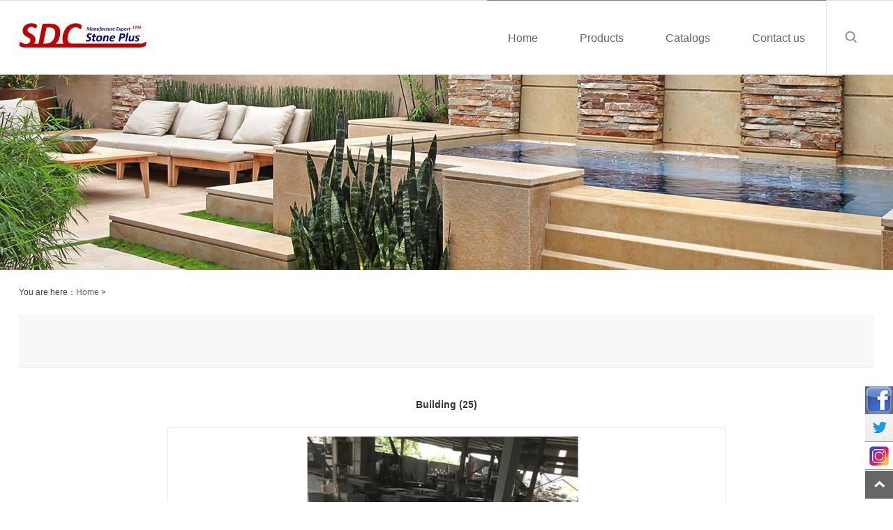

--- FILE ---
content_type: text/html; charset=utf-8
request_url: https://sdcstone.com/productsdetail.aspx?ProductsID=180&ProductsCateId=118&CateId=118&aboutidx=118
body_size: 4710
content:

<!DOCTYPE html>
<html lang="en">
<head>
<meta charset="UTF-8">
<meta http-equiv="X-UA-Compatible" content="IE=edge">
<meta name="viewport" content="width=device-width, initial-scale=1">
<!-- The above 3 meta tags *must* come first in the head; any other head content must come *after* these tags -->

<title>SDC Stone Plus</title>

<meta name="author" content="AndyDu"/>
<!-- Include the plugin stylesheet -->
<link rel="stylesheet" href="../css/cameron-plugin.css">
<!-- Include the main stylesheet -->
<SCRIPT LANGUAGE="JavaScript">
    var numBAH = Math.floor(Math.random()*10000);

    document.write('<link href="../css/cameron.css?cacheBusting='+numBAH+'" rel="stylesheet">');
</SCRIPT>
<!--<link rel="stylesheet" href="../css/cameron.css">-->
<script src="../js/jquery.min.js"></script>
<!-- HTML5 shim and Respond.js for IE8 support of HTML5 elements and media queries -->
<!-- WARNING: Respond.js doesn't work if you view the page via file:// -->
<!--[if lt IE 9]>
      <script src="http://cdn.bootcss.com/html5shiv/3.7.2/html5shiv.min.js"></script>
      <script src="http://cdn.bootcss.com/respond.js/1.4.2/respond.min.js"></script>
    <![endif]-->
<script src="/sysaspx/common.js" type="text/javascript"></script>
</head>
<body>
<!-- Head Begin -->
<div class="head">
  <div class="main">
    <div class="head-bg"></div>
    <h1 class="logo-wrap active">
      <div class="logo--1"> <a href="index.aspx"><span class="logo-ico"></span>Cameron</a> </div>
      <div class="logo--2"> <a href="index.aspx"></a> </div>
    </h1>
    <ul class="oper">
      <li class="oper-item--toggle"><a><i></i></a></li>
      <script language="JavaScript" type="text/javascript">
function search_OnSubmit(){
var KeyWord=get("KeyWord").value;
if(KeyWord.length<1){alert("Search for keywords");return false;}
}
        </script>
      <li class="oper-item--search">
        <form style="margin:0px;padding:0px;" action="/searchlist.aspx" method="get" onSubmit="javascript:return search_OnSubmit(this);">
          <button class="search-btn"></button>
          <input name="KeyWord" type="text" class="search-ipt" id="KeyWord" onFocus="if (this.value=='Search for keywords') this.value='';"  onblur="if (this.value=='') this.value='Search for keywords';" value=" "  style=""  placeholder="Search for keywords" />
        </form>
      </li>
      <li class="oper-item--search2"><a><i></i></a></li>
      <!--<li class="oper-item--memb"><a href=""><i></i></a></li>
                <li class="oper-item--cart"><a href=""><i></i></a></li>-->
    </ul>
    <style>
	.head.search-active .oper-item--search {
    -moz-transition: all 0.3s ease 0s;
    -o-transition: all 0.3s ease 0s;
    -webkit-transition: all 0.3s ease;
    -webkit-transition-delay: 0s;
    transition: all 0.3s ease 0s;
    top: 50px;
}
.head-bg {
    background-color: #fff;
    width: 100%;
    position: absolute;
    left: 0px;
    top: 0px;
    height: 100%;
    z-index: -1;
}
	</style>
    <!-- Nav Begin -->
    <ul class="nav">
      <li><a href="index.aspx"><span class="nav-item-txt">Home</span><span class="nav-item-bg"></span></a>
	  <p>
		          <a href="index.aspx#sdcstone?cateid=145&BaseInfoCateId=145&aboutidx=145">SDC Stone Plus Ltd.</a>
          <a href="about-us.aspx?cateid=147&BaseInfoCateId=147&aboutidx=147">Bally Quartz Factory</a>


        </p>
      </li>
	  
	  <!-- delete on 2022/12/20
      <li><a href="about.aspx?&CateId=65&BaseInfoCateId=65&aboutidx=65"><span class="nav-item-txt">About Us</span><span class="nav-item-bg"></span></a>
        <p>
		          <a href="index.aspx#sdcstone?cateid=145&BaseInfoCateId=145&aboutidx=145">SDC Stone Plus Ltd.</a>
          <a href="about-us.aspx?cateid=147&BaseInfoCateId=147&aboutidx=147">Bally Quartz Factory</a>


        </p>
      </li>
	  -->
	  
      <li><a href="products.aspx"><span class="nav-item-txt">Products</span><span class="nav-item-bg"></span></a>
        <p>
            <a href="quartz-countertops.aspx">Quartz Countertops</a>
            <a href="granite-countertops.aspx">Granite Countertops</a>
            <a href="bally-quartz.aspx">Bally Quartz Slabs</a>
            <a href="cabinet.aspx">Wooden Cabinet</a>
            <a href="construction.aspx">Construction Stone</a>
            <a href="gardening.aspx">Gardening Stone</a>
         </p>
      </li>
      <li><a href="index.aspx"><span class="nav-item-txt">Catalogs</span><span class="nav-item-bg"></span></a> <!-- test linking -->
        <p>
		


        </p>
      </li>
      <li><a href="contact.aspx?&CateId=83&BaseInfoCateId=83&aboutidx=83"><span class="nav-item-txt">Contact us</span><span class="nav-item-bg"></span></a>
        <p>
		          <a href="about-us.aspx#sales?cateid=83&BaseInfoCateId=83">Sales & Factory Visit</a>


        </p>
      </li>
    </ul>
    <!-- Nav End -->
  </div>
</div>
<div class="head-plh"></div>



<div class="float">
    <ul>
	                 <li class="float-item-7"><a target="_blank" href="https://www.facebook.com/sdcstoneplus"><i></i><span>Facebook</span></a></li>



	                 <li class="float-item-8"><a target="_blank" href="https://twitter.com/sdcstone"><i></i><span>Twitter</span></a></li>



	                 <li class="float-item-9"><a target="_blank" href="https://www.instagram.com/sdcstone.plus/"><i></i><span>Instagram</span></a></li>


        <!--<li class="float-item-1"><a href=""><i></i></a>
            <div class="float-qq" style="display: none; opacity: 1;">
                <h5>
                    Online Service</h5>
                <dl class="qq-list">
                 


                </dl>
            </div>
        </li>
        <li class="float-item-2"><a href="contact.aspx?&CateId=83&BaseInfoCateId=83&aboutidx=83"><i></i><span>Contact us</span></a></li>
        <li class="float-item-3"><a href="feedback.aspx"><i></i><span>Feedback</span></a></li>
        <li class="float-item-4"><a href=""><i></i></a>
            <div class="float-wechat">
                <h5>WeChat</h5>
				

 
                <p style="text-align: center; color: #FFFFFF; font-size: 14px;">
                    </p>
            </div>
        </li>-->
        <li id="gotop" class="float-item-5"><a href="javascript:;"><i></i></a></li>
    </ul>
</div>





<script>
  $(function(){
	  if($(window).width()>1090){
		  $(".nav li").hover(function(){
			  $(this).children("p").stop(false,true).slideDown();
			  },function(){
				  $(this).children("p").stop(false,true).slideUp();
				  })
		  }else{
               // This handles clicks on the TOP-LEVEL navigation items (like "Products")
               // which also have a dropdown (the <p> tag).
                 $(".nav li > a").click(function(e){ // ADD 'e' here for the event object
                  if($(this).siblings("p").length>0){
                     e.preventDefault(); // ONLY prevent the default action (navigation) for this parent link
                    $(this).siblings("p").stop(false,true).slideToggle().parent("li").siblings().children("p").stop(false,true).slideUp();
                 // IMPORTANT: REMOVE 'return false;' from here if it was present
                 }
               }); // Close the click function for the parent <a>

                // This handles clicks on the actual dropdown sub-links (like "Quartz Countertops")
                $(".nav li > p a").click(function(){
                  $(this).closest(".nav").stop(false,true).slideUp();
                 // IMPORTANT: Ensure there is NO 'return false;' here either.
                // We WANT the browser to follow the link for these sub-items.
               }); // Close the click function for the sub-links

          } // End of the 'else' block
	  $('.float-item-1,.float-item-4').hover(function(){
			$(this).find('> div').stop(true,false).fadeIn();
		},function(){
			$(this).find('> div').stop(true,false).fadeOut();
		})
	$("#gotop").click(function(){
		$('html,body').animate({scrollTop:0})
		})
  })
</script>
<!-- Head End -->


    <!-- Banner Begin -->
      

    <div class="banner" style="background-image:url(/Upload/内页banenr/banner_5-13331427653.jpg)"> 
        <img src="/Upload/内页banenr/banner_5-13331427653.jpg" alt="">
    </div>


    <!-- Banner End -->
<!-- Container Begin -->
<div class="container">
  <div class="main">
    <div class="crumb">You are here：<a href="index.aspx">Home</a> >
      


    </div>
    
<div class="headline">

      



  
</div>
<script language="javascript" type="text/javascript">
    var objCurrCate = "";
	objCurrCate=118 + "";
    if(objCurrCate != "")
    {
        try
        {		
			 document.getElementById("curridx" + objCurrCate).className="current";  
			 //alert(objCurrCate);   			
        }
        catch(e)
        {
            objCurrCate="";
        }
    }
</script>

    <div class="proi-cont">
            <div class="proi-tit">Building (25)</div>
      <div class="proi-slide">
        <div class="proi-pic"><img src="/upload/mult/201804/24/201804241836405944.jpg" alt=""></div>
        <div class="proi-owl owl-carousel owl-theme" id="imageGallery"> </div>
        <div class="customNavigation"> <a class="btn prev">Previous</a> <a class="btn next">Next</a> </div>
      </div>
      <script>
                                                var imgs = "/upload/mult/201804/24/201804241836405944.jpg";
                                                var arr = imgs.split("^");
                                                for (var i = 0; i < arr.length; i++) {
                                                    if (i == 0) {
                                                        //$("#preview").find("img").prop("src", arr[i]);
                                                    }
                                                    $("#imageGallery").append('<div class="item"><img src="' + arr[i] + '" alt="" bimg="' + arr[i] + '"></div>');

                                                }
                                            </script>
      <div class="proi-tab">
        <ul class="tab-hd">
          <li>Product Introduction</li>
        </ul>
        <div class="tab-bd">
          <div class="tab-bd-item">  </div>
          <!--<div class="tab-bd-item">2</div>-->
        </div>
      </div>
      <div style="text-align:left; width:100%; margin:0 auto; height:30px; line-height:30px; border-top:1px dotted #dbdbdb; margin-top:50px; clear:both;">
                <a href="productsdetail.aspx?ProductsCateID=118&CateID=118&ProductsId=179" title="Building (26"><span style=" font-weight:700;">Pre：</span>Building (26 </a>

      </div>
      <div style=" text-align:left; width:100%; margin:0 auto; height:30px; line-height:30px;border-bottom:1px dotted #dbdbdb;">
                <a href="productsdetail.aspx?ProductsCateID=118&CateID=118&ProductsId=181" title="Building (24)"><span style=" font-weight:700;">Next：</span>Building (24) </a>

      </div>


    </div>
  </div>
</div>
<!-- Container End -->

<!-- Foot Begin -->

<div class="foot">
    <div class="main">
        <div class="foot-mid">
            <!-- The entire foot-nav block (About Us, Products, Project, Contact Us) has been removed -->
            <!-- <div class="foot-nav"> ... </div> -->

            <div class="foot-contact">
                <!-- The contact hotline, QR code, and "Send us email" text have been removed -->
                <!-- You can add new contact information here if you wish -->
            </div>
        </div>
        <div class="foot-btm">
            <!-- The foot-share section (social media scripts) remains commented out as it was -->
            <!--<div class="foot-share">
                <h3>Share to</h3>
                <script>
                    var G_url = window.location.href;
                    var G_Title = document.title;
                    document.write("<a class=\"share-item--1\" target=\"_blank\" title=\"\" href=\"https://www.facebook.com/roevisual\"></a>");
                    document.write("<a class=\"share-item--2\" target=\"_blank\" title=\"\" href=\"http://s.jiathis.com/?webid=twitter&url=" + G_url + "&title=" + G_Title + "&uid=1626433\"></a>");
                    document.write("<a class=\"share-item--3\" target=\"_blank\" title=\"\" href=\"http://www.linkedin.com/shareArticle?summary=&mini=true&source=&title=" + G_Title + "&armin=armin&url=" + G_url + "&ro=true\"></a>");
                    document.write("<a class=\"share-item--4\" target=\"_blank\" title=\"\" href=\"http://s.jiathis.com/?webid=googleplus&url=" + G_url + "&title=" + G_Title + "&uid=1626433\"></a>");
                </script>
            </div>-->
            <div class="foot-copyright">
                <!-- The Dcms:Drepeater for the copyright has been replaced with your new static text -->
                <p>SDC Stone Plus Limited &copy; 2019-2025&nbsp;&nbsp;&nbsp;  Bally Quartz &reg;USA 2021-2025
				   Bally Quartz Kitchen & Bath Co. Ltd.&copy;2021-2025&nbsp;&nbsp; All Rights Reserved</p>
            </div>
            <!-- The foot-lang section (language selector) remains commented out as it was -->
            <!--<div class="foot-lang">
                <span class="lang-label">e��-e�L��e��?a?ci??</span><i></i>
                <select name="select4" onChange="var jmpURL=this.options[this.selectedIndex].value; if(jmpURL!='') {window.open(jmpURL);} else {this.selectedIndex=0;}" size="1" class="lang-sele">
                    <option value="index.aspx">cR��a?��a�M-a�V?</option>
                    <option value="/en/index.aspx">English</option>
                </select>
            </div>-->
        </div>
    </div>
</div>
<!-- Foot End -->
<!--<a class="backtop"></a>
--><!-- Include the Jquery -->
<!-- Include the Transform js-->
<script src="plugin/Select/jquery.transform.core.js" type="text/javascript"></script>
<script src="plugin/Select/transform.select.js" type="text/javascript"></script>
<!-- Include the Jquery -->
<script src="plugin/owl/owl.carousel.js"></script>
<!-- Include the main js -->
<script src="js/cameron.js?version=1"></script>
<script>
    $(function() {
        // Init the Owl
        var owl = $(".proi-owl");
        owl.owlCarousel({
            itemsCustom: [
                [0, 2],
              ],
            navigation: false,
            mouseDrag: true
        });

        $(".prev").click(function () {
            owl.trigger('owl.prev');
        })
        $(".next").click(function () {
            owl.trigger('owl.next');
        })

        var _index = 0;
        $('.proi-owl .owl-item:first').find('.item').addClass('active')
        var $csimg = $('.proi-pic img');
        $('.proi-owl .item').bind('click', function () {
            var $bimg = $(this).find('img').attr('bimg');
            $csimg.attr('src', $bimg);
            $(this).addClass('active').parent()
            .siblings().find('.item').removeClass('active');

            _index = $(this).parent('.owl-item').index();

        })



        //Tab
         $('.tab-hd > li').eq(0).addClass('current');
        $('.tab-bd-item').eq(0).show();
        $('.tab-hd > li').on('click',function(){
            $('.tab-bd > .tab-bd-item').eq($(this).index()).fadeIn()
                .siblings('.tab-bd-item').hide();
            $(this).addClass('current').siblings().removeClass('current');
        })

    })
    </script>
</body>
</html>


--- FILE ---
content_type: text/css
request_url: https://sdcstone.com/css/cameron.css?cacheBusting=8535
body_size: 10951
content:
/*================== 
 * @authors Adrian 
 * @date    2015-5-19 12:40:20
 * @version 
 ===================*/
/* Welcome to Compass.
 * In this file you should write your main styles. (or centralize your imports)
 * Import this file using the following HTML or equivalent:
 * <link href="/stylesheets/screen.css" media="screen, projection" rel="stylesheet" type="text/css" /> */
html, body, div, span, applet, object, iframe,
h1, h2, h3, h4, h5, h6, p, blockquote, pre,
a, abbr, acronym, address, big, cite, code,
del, dfn, em, img, ins, kbd, q, s, samp,
small, strike, strong, sub, sup, tt, var,
b, u, i, center,
dl, dt, dd, ol, ul, li,
fieldset, form, label, legend,
table, caption, tbody, tfoot, thead, tr, th, td,
article, aside, canvas, details, embed,
figure, figcaption, footer, header, hgroup,
menu, nav, output, ruby, section, summary,
time, mark, audio, video {
  margin: 0;
  padding: 0;
  border: 0;
  font: inherit;
  font-size: 100%;
  vertical-align: baseline;
  font-family:'Arial',"Microsoft YaHei","微软雅黑",微软雅黑, ;
}

html {
  line-height: 1;
}
li{ list-style:none}

.honor-tit{ line-height:220%; padding-bottom:30px;}
.honor-tit h1{ font-size:18px; font-weight:bold}
.prol-list li {
  width: 308px;
  float: left;
  padding: 0 8px 8px 0;
}
.prol-list li .list-item {
  display: block;
  border: 1px solid #e8e8e8;
}
.prol-list li .item-pic {
/*  margin-bottom: 18px;*/
}
.prol-list li .item-pic img {
  display: block;
  width: 100%;
  height:auto;
}
ol, ul {
  list-style: none;
}

table {
  border-collapse: collapse;
  border-spacing: 0;
}

caption, th, td {
  text-align: left;
  font-weight: normal;
  vertical-align: middle;
}

q, blockquote {
  quotes: none;
}
q:before, q:after, blockquote:before, blockquote:after {
  content: "";
  content: none;
}

a img {
  border: none;
}

article, aside, details, figcaption, figure, footer, header, hgroup, main, menu, nav, section, summary {
  display: block;
}

html {
  font-family: 'Arial','sans-serif';
  font-size: 12px;
  color: #666;
}
html * {
  -moz-box-sizing: border-box;
  -webkit-box-sizing: border-box;
  box-sizing: border-box;
}

a {
  text-decoration: none;
  color: #666;
}
body {
	font-family:'Arial',"Microsoft YaHei","微软雅黑",微软雅黑, ;
	font-size: 12px;
	line-height: 26px;
	color: #444;
	margin-top: 0px;
	margin-right: 0px;
	margin-bottom: 0px;
	margin-left: 0px;
}
body,html{-webkit-text-size-adjust:none;}
strong {
  font-weight: bold;
}

@font-face {
  font-family: 'FZHTJW';
  src: url("../fonts/FZHTJW.eot");
  /* IE9 Compat Modes */
  src: url("../fonts/FZHTJW.eot?#iefix") format("embedded-opentype"), url("../fonts/FZHTJW.woff") format("woff"), url("../fonts/FZHTJW.ttf") format("truetype");
  /* Safari, Android, iOS */
  font-weight: normal;
  font-style: normal;
}
.main {
  width: 1226px;
  margin: 0 auto;
}
.foot{border-top: 1px solid #dedede;}    
@media screen and (max-width: 1226px) {
  .main {
    width: 100%;
    padding: 0 2%;
  }
  
}


@media screen and (min-width: 1234px) {
.prol-list {
  *zoom: 1;
  width: 1234px;
}
.prol-list:after {
  content: "";
  display: table;
  clear: both;
}
.prol-list li {
  width: 306px;
  float: left;
  padding: 0 8px 8px 0;
}

}

@media screen and (max-width: 1024px) {

.prol-list li {
  width: 328px;
}

}
@media screen and (max-width: 768px) {

.prol-list li {
  width: 368px;
}

}
.head {
  height: 107px;
  position: fixed;
  top: 0px;
  left: 0px;
  width: 100%;
  z-index: 9;
  background-color: #fff;
  border-top: 1px solid #dedede;
}
@media screen and (max-width: 720px) {
  .head {
    height: 50px;
  }
}
@media screen and (max-width: 1226px) {
  .head .main {
    padding-right: 0px;
  }
}

.head-plh {
  height: 107px;
  width: 100%;
}
@media screen and (max-width: 720px) {
  .head-plh {
    height: 50px;
  }
}

.logo-wrap {
  float: left;
  position: relative;
}

.logo-wrap.active .logo--1 {
  -moz-transition: all 1s ease 0s;
  -o-transition: all 1s ease 0s;
  -webkit-transition: all 1s ease;
  -webkit-transition-delay: 0s;
  transition: all 1s ease 0s;
  filter: progid:DXImageTransform.Microsoft.Alpha(Opacity=0);
  opacity: 0;
  width: 163px;
  height: 65px;
  margin-top: 8px;
}

.logo--1 {
  -moz-transition: all 1s ease 0s;
  -o-transition: all 1s ease 0s;
  -webkit-transition: all 1s ease;
  -webkit-transition-delay: 0s;
  transition: all 1s ease 0s;
  filter: progid:DXImageTransform.Microsoft.Alpha(enabled=false);
  opacity: 1;
  position: absolute;
  top: 0px;
  left: 0px;
  overflow: hidden;
  width: 345px;
  height: 107px;
}
@media screen and (max-width: 950px) {
  .logo--1 {
    display: none;
  }
}
.logo--1 a {
  text-indent: 9999em;
  width: 345px;
  height: 107px;
  display: block;
  overflow: hidden;
  background: url("../Upload/c001xx.jpg") left top no-repeat;
}
.logo--1 .logo-ico {
	position: absolute;
	top: 0px;
	left: 0px;
	width: 100%;
	height: 100%;
	background-image: url(../Upload/c001xx.jpg);
	background-repeat: no-repeat;
	background-position: left top;
}

.logo--2 {
  margin-top: 18px;
}
@media screen and (max-width: 720px) {
  .logo--2 {
    margin-top: 8px;
  }
}
.logo--2 a {
  width: 263px;
  height: 65px;
  display: block;
  background: url("../Upload/c001xx.jpg") left top no-repeat;
  background-size: contain;
}
@media screen and (max-width: 720px) {
  .logo--2 a {
    height: 44px;
    width: 110px;
  }
}

.nav {
  float: right;
}
@media screen and (max-width: 950px) {
  .nav {
    position: absolute;
    background: url("../images/bg_2.png") repeat;
    top: 82px;
    left: 0px;
    width: 100%;
    display: none;
  }
}
@media screen and (max-width: 720px) {
  .nav {
    top: 50px;
  }
}
.nav li{float:left; position:relative;}
.nav li > a {
  -moz-transition: all 0.3s ease 0s;
  -o-transition: all 0.3s ease 0s;
  -webkit-transition: all 0.3s ease;
  -webkit-transition-delay: 0s;
  transition: all 0.3s ease 0s;
  display:block;
  padding: 0 30px;
  line-height: 107px;
  position: relative;
  font-size:16px;
}
.nav li p{display:none; position:absolute; top:106px; left:0; width:245%; z-index:3; background:#fff;}
.nav li p a{display:block; line-height:34px; font-size:14px; text-align:left; padding:0 12px;}
.nav li p a:hover{background:#767f89;}

@media screen and (max-width: 950px) {
.nav li > a {
    display:block;
    width: 100%;
    line-height:50px;
    text-align: center;
    font-size: 18px;
    color: #fff;
    border-bottom: 1px solid #366a9f;
  }
.nav li{width:100%;}
.nav li p{position: relative; top:0;}

}
.nav span.nav-item-txt {
  z-index: 2;
  position: relative;
}
.nav span.nav-item-bg {
  -moz-transition: all 0.3s ease 0s;
  -o-transition: all 0.3s ease 0s;
  -webkit-transition: all 0.3s ease;
  -webkit-transition-delay: 0s;
  transition: all 0.3s ease 0s;
  position: absolute;
  left: 0px;
  top: -107px;
  background-color: #767f89;
  width: 100%;
  height: 100%;
  z-index: 1;
}
@media screen and (max-width: 950px) {
  .nav span.nav-item-bg {
    display: none;
  }
}
.nav a:hover {
  -moz-transition: all 0.3s ease 0s;
  -o-transition: all 0.3s ease 0s;
  -webkit-transition: all 0.3s ease;
  -webkit-transition-delay: 0s;
  transition: all 0.3s ease 0s;
  color: #fff;
}
.nav a:hover span.nav-item-bg {
  -moz-transition: all 0.3s ease 0s;
  -o-transition: all 0.3s ease 0s;
  -webkit-transition: all 0.3s ease;
  -webkit-transition-delay: 0s;
  transition: all 0.3s ease 0s;
  top: 0px;
}

.oper {
  *zoom: 1;
  float: right;
}
.oper:after {
  content: "";
  display: table;
  clear: both;
}
.oper li {
  width: 68px;
  height: 107px;
  border-left: 1px solid #e8e8e8;
  float: left;
}
@media screen and (max-width: 720px) {
  .oper li {
    height: 50px;
    width: 50px;
  }
}
.oper li a {
  height: 82px;
  display: block;
  text-align: center;
}
@media screen and (max-width: 720px) {
  .oper li a {
    height: 50px;
  }
}
.oper li a i {
  width: 23px;
  height: 23px;
  display: inline-block;
  margin-top: 30px;
}
@media screen and (max-width: 720px) {
  .oper li a i {
    margin-top: 13px;
  }
}

li.oper-item--toggle {
  display: none;
}
@media screen and (max-width: 950px) {
  li.oper-item--toggle {
    display: block;
  }
}
li.oper-item--toggle i {
  background: url("../images/ico_6.png") left top no-repeat;
}

li.oper-item--search {
  position: relative;
  width: auto;
  padding: 0 14px;
}
@media screen and (max-width: 720px) {
  li.oper-item--search {
    position: absolute;
    left: 0px;
    top: 0px;
    width: 100%;
    background-color: #054688;
    border-left: none;
    padding: 0 2%;
    z-index: -2;
  }
  .flexslider {
  margin-bottom: 0;
}
}
li.oper-item--search .search-btn {
  background: url("../images/ico_1.png") center center no-repeat;
  border: none;
  position: absolute;
  z-index: 2;
  width: 40px;
  height: 40px;
  top: 31px;
}
@media screen and (min-width: 721px) {
  li.oper-item--search .search-btn {
    left: 14px;
  }
}
@media screen and (max-width: 720px) {
  li.oper-item--search .search-btn {
    top: 5px;
    background: url("../images/ico_5.png") center center no-repeat;
    right: 2% !important;
    z-index: 4;
  }
}
li.oper-item--search .search-ipt {
  z-index: 3;
  position: relative;
  width: 40px;
  height: 40px;
  right: 0px;
  top: 31px;
  background-color: transparent;
  border: none;
  padding: 4px;
}
@media screen and (max-width: 720px) {
  li.oper-item--search .search-ipt {
    top: 5px;
    background-color: #fff;
    width: 100%;
  }
}

li.oper-item--search2 {
  display: none;
}
@media screen and (max-width: 720px) {
  li.oper-item--search2 {
    display: block;
  }
}
li.oper-item--search2 i {
  background: url("../images/ico_1.png") left top no-repeat;
}

li.oper-item--memb i {
  background: url("../images/ico_2.png") left top no-repeat;
}

@media screen and (max-width: 720px) {
  li.oper-item--cart {
    display: none;
  }
  .flexslider {
  margin-bottom: 0;
}
}
li.oper-item--cart i {
  background: url("../images/ico_3.png") left top no-repeat;
}

.flexslider {
  border: none;
  width: 100%;
  overflow: hidden;
 /* margin-bottom: 27px;*/
}
.flexslider .flex-direction-nav a {
  width: 33px;
  height: 55px;
  font-size: 0px;
}
.flexslider .flex-direction-nav a:before {
  display: none;
}
.flexslider .flex-direction-nav .flex-prev {
  background: url("../images/arr_2_l.png") left top no-repeat;
  left: 0px;
}
.flexslider .flex-direction-nav .flex-next {
  background: url("../images/arr_2_r.png") left top no-repeat;
  right: 0px;
}
@media screen and (max-width: 720px) {
  .flexslider .slides li {
    height: 292px;
  }
}
.flexslider .slides a {
  background-position: center center;
  background-size: cover;
  display: block;
}
@media screen and (max-width: 720px) {
  .flexslider .slides a {
    position: absolute;
    top: 0px;
    left: 0px;
    width: 100%;
    height: 100%;
  }
}
@media screen and (max-width: 720px) {
  .flexslider .slides a img {
    display: none;
  }
}

.flexslider:hover .flex-direction-nav .flex-prev {
  left: 20px;
}
.flexslider:hover .flex-direction-nav .flex-next {
  right: 20px;
}

.link, .container .col-l .link--1, .container .col-l .link--2, .container .col-l .link--3 {
  *zoom: 1;
}
.link:after, .container .col-l .link--1:after, .container .col-l .link--2:after, .container .col-l .link--3:after {
  content: "";
  display: table;
  clear: both;
}

a.link-item, a.link-item--1, a.link-item--2, a.link-item--3 {
  float: left;
  width: 33.3333%;
  height: 225px;
  display: block;
  position: relative;
  color: #fff;
  border-right: 1px solid #fff;
}
@media screen and (max-width: 720px) {
  a.link-item, a.link-item--1, a.link-item--2, a.link-item--3 {
    width: 100%;
    height: 80px;
  }
}

a.link-item:hover .link-item-front, a.link-item--1:hover .link-item-front, a.link-item--2:hover .link-item-front, a.link-item--3:hover .link-item-front {
  display: none;
}

.link-item-front {
  position: absolute;
  top: 0px;
  left: 0px;
  width: 100%;
  height: 100%;
  z-index: 2;
}
.link-item-front .link-item-txt {
  width: 230px;
  margin: 86px 105px 0;
  height: 52px;
}
@media screen and (max-width: 720px) {
  .link-item-front .link-item-txt {
    margin: 14px 0 0;
  }
}
.link-item-front i {
  width: 52px;
  height: 52px;
  float: left;
  float: left;
  margin-right: 7px;
}
.link-item-front h3 {
  font-size: 28px;
  line-height:55px;
}
.link-item-front p {
  line-height: 20px;
  overflow: hidden;
text-overflow:ellipsis;
white-space: nowrap;
}

.link-item-back {
  position: absolute;
  top: 0px;
  left: 0px;
  width: 100%;
  height: 100%;
  z-index: 1;
  background: center center no-repeat;
  background-size: cover;
}
.link-item-back .link-item-txt {
  line-height: 24px;
  text-align: center;
  position: absolute;
  z-index: 2;
  width: 183px;
  left: 50%;
  margin-left: -82px;
  top: 50%;
  margin-top: -25px;
}
.link-item-back h3 {
  font-size: 34px;
  line-height:100%;
}
.link-item-back h3 i {
  display: inline-block;
  background: url("../images/arr_1.png") left top no-repeat;
  width: 14px;
  height: 14px;
  vertical-align: top;
  margin: 5px 0 0 5px;
}
.link-item-back span {
  height: 1px;
  width: 100%;
  background-color: #fff;
  display: block;
}

.link-item-filt {
  background: url("../images/bg_1.png") repeat;
  position: absolute;
  top: 0px;
  left: 0px;
  width: 100%;
  height: 100%;
  z-index: 1;
}

.link-item--1 .link-item-front {
  background-color: #767f89;
}
.link-item--1 .link-item-front .link-item-txt {
  width: 350px;
}
@media screen and (max-width: 720px) {
  .link-item--1 .link-item-front .link-item-txt {
    width: 320px;
  }
}
.link-item--1 .link-item-front i {
  background: url("../images/ico_7.png") left top no-repeat;
}
.link-item--1 .link-item-back {
  background-image: url("../images/pic_2.jpg");
}

.link-item--2 .link-item-front {
  background-color: #cb1c23;
}
.link-item--2 .link-item-front .link-item-txt {
  width: 320px;
}
.link-item--2 .link-item-front i {
  background: url("../images/ico_8.png") left top no-repeat;
}
.link-item--2 .link-item-back {
  background-image: url("../images/pic_1.jpg");
}

.link-item--3 {
  border-right: none;
}
.link-item--3 .link-item-front {
  background-color: #4d555e;
}
.link-item--3 .link-item-front .link-item-txt {
  width: 320px;
}
@media screen and (max-width: 720px) {
  .link-item--3 .link-item-front .link-item-txt {
    width: 320px;
  }
}
.link-item--3 .link-item-front i {
  background: url("../images/ico_9.png") left top no-repeat;
}
.link-item--3 .link-item-back {
  background-image: url("../images/pic_3.jpg");
}

@media screen and (max-width: 720px) {
  .foot {
    text-align: center;
  }
}
@media screen and (max-width: 720px) {
  .foot .main {
    padding: 0px;
  }
}

.foot-mid {
  *zoom: 1;
}
.foot-mid:after {
  content: "";
  display: table;
  clear: both;
}

.foot-nav {
  float: left;
  margin-top: 60px;
}
@media screen and (max-width: 1226px) {
  .foot-nav {
    width: 100%;
  }
}
@media screen and (max-width: 720px) {
  .foot-nav {
    display: none;
  }
}
.foot-nav dl {
  float: left;
  width: 156px;
}
@media screen and (max-width: 1226px) {
  .foot-nav dl {
    width: 16.666%;
  }
}
.foot-nav dt {
  margin-bottom: 14px;
  font-weight: bold;
}
.foot-nav dd {
  line-height: 22px;
  margin-bottom: 8px;
}
.foot-nav a {
  -moz-transition: all 0.3s ease 0s;
  -o-transition: all 0.3s ease 0s;
  -webkit-transition: all 0.3s ease;
  -webkit-transition-delay: 0s;
  transition: all 0.3s ease 0s;
  color: #999;
}
.foot-nav a:hover {
  -moz-transition: all 0.3s ease 0s;
  -o-transition: all 0.3s ease 0s;
  -webkit-transition: all 0.3s ease;
  -webkit-transition-delay: 0s;
  transition: all 0.3s ease 0s;
  color: #00418e;
}

.foot-contact {
  float: right;
  margin-top: 105px;
}
@media screen and (max-width: 1226px) {
  .foot-contact {
    display: none;
  }
}
.foot-contact p {
  line-height: 22px;
  color: #999;
  text-align:right
}
.foot-contact h2 {
  font-size: 18px;
  font-family: "Arial";
  line-height: 26px;
  margin-bottom: 2px;
}
.foot-contact .contact-btn {

  line-height: 40px;
  width: 165px;
  text-align: right;
  float: left;
  color: #fff;
  font-size: 14px;
}
.foot-contact .contact-btn img{

  width: 100px;
}
.foot-contact .contact-btn i {
  display: inline-block;
  background: url("../images/ico_4.png") 0 0 no-repeat;
  width: 21px;
  height: 22px;
  vertical-align: top;
  margin: 9px 5px 0 0;
}

.foot-btm {
  *zoom: 1;
  border-top: 1px solid #e0e0e0;
  color: #999;
  padding: 9px 0 20px;
}
.foot-btm:after {
  content: "";
  display: table;
  clear: both;
}
@media screen and (max-width: 720px) {
  .foot-btm {
    padding: 0px;
  }
}

.foot-share {
  *zoom: 1;
  float: left;
}
.foot-share:after {
  content: "";
  display: table;
  clear: both;
}
@media screen and (max-width: 720px) {
  .foot-share {
    display: block;
    width: 100%;
    padding: 10px 0;
  }
}
.foot-share h3 {
  margin-bottom: 10px;
  display: none;
}
.foot-share .share-item, .foot-share .share-item--1, .foot-share .share-item--2, .foot-share .share-item--3, .foot-share .share-item--4 {
  float: left;
  width: 32px;
  height: 32px;
  background: url("../images/follow-ico.png") 0 0 no-repeat;
  margin-right: 14px;
}
@media screen and (max-width: 720px) {
  .foot-share .share-item, .foot-share .share-item--1, .foot-share .share-item--2, .foot-share .share-item--3, .foot-share .share-item--4 {
    float: none;
    display: inline-block;
  }
}
.foot-share .share-item--1 {
  background-position: 0 0;
}
.foot-share .share-item--2 {
  background-position: -45px 0;
}
.foot-share .share-item--3 {
  background-position: -90px 0;
}
.foot-share .share-item--4 {
  background-position: -134px 0;
}
.foot-share .share-item--1:hover {
  background-position: 0 -40px;
}
.foot-share .share-item--2:hover {
  background-position: -45px -40px;
}
.foot-share .share-item--3:hover {
  background-position: -90px -40px;
}
.foot-share .share-item--4:hover {
  background-position: -134px -40px;
}

.foot-copyright {
  float: left;
  margin-top: 11px;
}
@media screen and (max-width: 720px) {
  .foot-copyright {
    font-weight: normal;
    width: 100%;
  /*  background-color: #00418e;*/
  /*  color: #fff;*/
    line-height: 20px;
    padding: 10px 0;
    margin-top: 0px;
  }
}

.foot-lang {
  float: right;
  line-height: 32px;
  position: relative;
}
@media screen and (max-width: 950px) {
  .foot-lang {
    display: none;
  }
}
.foot-lang .lang-label {
  float: left;
}
.foot-lang .jqTransformSelectWrapper {
  float: left;
  width: 70px !important;
}
.foot-lang .jqTransformSelectWrapper > div span {
  padding-top: 9px;
}
.foot-lang .jqTransformSelectWrapper > div .jqTransformSelectOpen {
  display: none;
}
.foot-lang .jqTransformSelectWrapper > ul {
  line-height: 20px;
  position: absolute;
  border: none;
  width: 70px !important;
}
.foot-lang .jqTransformSelectWrapper > ul a {
  color: #999;
}
.foot-lang .jqTransformSelectWrapper > ul a.selected {
  background-color: #fff;
}
.foot-lang .jqTransformSelectWrapper > ul a:hover {
  background-color: #cbb084;
  color: #fff;
}
.foot-lang i {
  position: absolute;
  bottom: 5px;
  right: 0px;
  width: 4px;
  height: 4px;
  background: url("../images/arr_4.jpg") 0 0 no-repeat;
}

@media screen and (max-width: 1226px) {
  .sec--1 .main {
    padding: 0px;
  }
}

.banner {
  background-position: center center;
  background-size: cover;
  height: 280px;
  width: 100%;
  overflow: hidden;
}
.banner img {
  display: block;
  margin: 0 auto;
}
@media screen and (max-width: 950px) {
  .banner img {
    display: none;
  }
}

.headline {
  background-color: #f8f8f8;
  height: 76px;
  border-bottom: 1px solid #e8e8e8;
}
@media screen and (max-width: 771px) {  

/*.dubj1{ background-image:url(../products_bg/01sphone1.jpg) ;}
.dubj2{ background-image:url(../products_bg/01sphone2.jpg) ;}
.dubj3{ background-image:url(../products_bg/01sphone3.jpg) ;}
.dubj4{ background-image:url(../products_bg/01sphone4.jpg) ;}
.dubj5{ background-image:url(../products_bg/01sphone5.jpg) ;}
.dubj6{ background-image:url(../products_bg/01sphone6.jpg) ;}*/
.pro .section .section-txt h2 {
  font-family: 'FZHTJW','STXihei';
  font-size: 20px;
  line-height: 40px;
  font-weight:bold;
  color: #fff;
}



.deeee{ float:left; width:46%; border:#ddd solid 1px; padding:8px; margin-right:10px; margin-bottom:10px;}
.deeee img{  width:100%; }
.deeee span{  width:100%; float:left; line-height:320%; }
}
@media screen and (min-width: 771px){
	
	
	
	.deeee{ float:left; width:32%; border:#ddd solid 1px; padding:8px; margin-right:10px; margin-bottom:10px;}
.deeee img{  width:100%; height:240px;}
.deeee span{  width:100%; float:left; line-height:320%;text-align: center;
    font-size: 14px; }
	
/*.dubj1{ background-image:url(../products_bg/pc1.jpg) ;}
.dubj2{ background-image:url(../products_bg/pc2.jpg) ;}
.dubj3{ background-image:url(../products_bg/pc3.jpg) ;}
.dubj4{ background-image:url(../products_bg/pc4.jpg) ;}
.dubj5{ background-image:url(../products_bg/pc5.jpg) ;}
.dubj6{ background-image:url(../products_bg/pc6.jpg) ;}*/
	
	
	.pro .section .section-txt h2 {
  font-family: 'FZHTJW','STXihei';
  font-size: 30px;
  line-height: 33px;
  font-weight:bold;
}}
@media screen and (max-width: 720px) {
  .headline {
    padding: 6px 0 0 0;
    height: auto;
  }
  

}

.headline-tit {
  float: left;
  margin: 0px 0 0 18px;
}
@media screen and (max-width: 720px) {
  .headline-tit {
    margin: 0 0 0 18px;
    float: none;
  }
}
.headline-tit h2 {
  font-size: 38px;
  color: #e3e3e3;
  text-transform: uppercase;
}
.headline-tit p {
  color: #818181;
  font-size: 24px;
  line-height:75px;
}

.headline-nav {
  float: right;
  min-height: 76px;
  margin-right: 15px;
  overflow: hidden;
}
@media screen and (max-width: 720px) {
  .headline-nav {
    float: none;
    min-height: 45px;
    margin-right: 0px;
  }
}
.headline-nav a {
  -moz-transition: all 0.3s ease 0s;
  -o-transition: all 0.3s ease 0s;
  -webkit-transition: all 0.3s ease;
  -webkit-transition-delay: 0s;
  transition: all 0.3s ease 0s;
  padding: 0 15px;
  float: left;
  height: 100%;
  line-height: 75px;
  border-top: 2px solid transparent;
}
@media screen and (max-width: 720px) {
  .headline-nav a {
    line-height: 45px;
    font-size: 14px;
  }
}
@media screen and (min-width: 721px) {
  .headline-nav a.current {
    border-color: #ea0000;
    background-color: #fff;
  }
}
@media screen and (max-width: 720px) {
  .headline-nav a.current {
    color: #00418e;
  }
}

.crumb {
  padding: 19px 0;
}
@media screen and (max-width: 720px) {
  .crumb {
    display: none;
  }
}
.crumb a {
  -moz-transition: all 0.3s ease 0s;
  -o-transition: all 0.3s ease 0s;
  -webkit-transition: all 0.3s ease;
  -webkit-transition-delay: 0s;
  transition: all 0.3s ease 0s;
}
.crumb a:hover {
  -moz-transition: all 0.3s ease 0s;
  -o-transition: all 0.3s ease 0s;
  -webkit-transition: all 0.3s ease;
  -webkit-transition-delay: 0s;
  transition: all 0.3s ease 0s;
  color: #00418e;
}

.container .main {
  *zoom: 1;
  padding: 0px;
}
.container .main:after {
  content: "";
  display: table;
  clear: both;
}
.container .col-l {
  width: 234px;
  padding: 18px 19px 0 0;
  border-right: 1px solid #e8e8e8;
  float: left;
}
@media screen and (max-width: 1226px) {
  .container .col-l {
    display: none;
  }
}
.container .col-l .slide {
  position: relative;
  margin: 0 0 14px;
}
.container .col-l .slide .hd {
  position: absolute;
  bottom: 0px;
  right: 0px;
  z-index: 9;
}
.container .col-l .slide .hd li {
  width: 20px;
  float: left;
  line-height: 20px;
  text-align: center;
  background: url("../images/bg_3.png") repeat;
  color: #fff;
  border-left: 1px solid transparent;
  cursor: pointer;
}
.container .col-l .slide .hd li.on {
  background-color: #ea0000;
}
.container .col-l .slide .bd img {
  display: block;
  width: 234px; height:150px;
}
.container .col-l .link, .container .col-l .link--1, .container .col-l .link--2, .container .col-l .link--3 {
  margin-bottom: 20px;
  display: block;
}
.container .col-l .link img, .container .col-l .link--1 img, .container .col-l .link--2 img, .container .col-l .link--3 img {
  display: block;
}
.container .col-r {
  float: right;
  width: 966px;
}
@media screen and (max-width: 1226px) {
  .container .col-r {
    width: 100%;
  }
}

.editor, .aboutus-txt, .affi-txt, .newi-txt, .integ-txt, .proi-tab .tab-bd-item {
  line-height: 24px;
  color: #999;

}

@media screen and (max-width: 1226px) {
  .cont, .honor-cont, .aboutus-cont, .video-cont, .storel-cont, .affi-cont, .market-cont {
    padding: 0 2%;
  }
}

.honor-cont {
  padding: 18px 0 0 18px;
}
.honor-cont .tab-hd {
  padding: 10px 0;
}
.honor-cont .tab-hd .owl-carousel {
  padding: 0 34px;
  background: url("../images/bg_5.jpg") 0 43px repeat-x;
}
.honor-cont .tab-hd .owl-prev, .honor-cont .tab-hd .owl-next {
  width: 34px;
  height: 34px;
  background: url("../images/sprite_1.png") no-repeat;
  font-size: 0px;
  position: absolute;
  top: 29px;
}
.honor-cont .tab-hd .owl-prev {
  background-position: 0 -40px;
  left: 0px;
}
.honor-cont .tab-hd .owl-next {
  background-position: 0 -6px;
  right: 0px;
}
.honor-cont .tab-bd-item {
  display: none;
}

.honor-owl-item {
  width: 51px;
  height: 80px;
  position: relative;
  margin: 0 auto;
  cursor: pointer;
}
.honor-owl-item span {
  width: 100%;
  text-align: center;
  position: absolute;
  top: 15px;
  left: 0px;
}
.honor-owl-item i {
  display: block;
  margin: 0 auto;
  width: 24px;
  height: 24px;
  background: url("../images/sprite_1.png") -34px 0 no-repeat;
  top: 34px;
  left: 50%;
  margin-left: -12px;
  position: absolute;
}

.honor-owl-item.current span {
  font-size: 14px;
  top: 5px;
  font-weight: bold;
}
.honor-owl-item.current i {
  background: url("../images/dot_1.png") 0 0 no-repeat;
  width: 45px;
  height: 50px;
  margin-left: -22.5px;
  top: 23px;
}

.honor-list {

}
.honor-list > a {
  background-color: #f8f8f8;
  line-height: 24px;
  padding: 8px 1.5%;
  display: block;
  cursor: pointer;
  margin-bottom: 8px;
}

.honor-item-tit {
  color: #282828;
  font-weight: bold;
}

.honor-item-txt {
  color: #999;
}

.honor-pic {
  float: right;
}

.fancybox-close {
  background: url("../images/ico_close.png") 0 0 no-repeat;
}

.fancybox-title {
  color: #333;
  font-weight: bold;
}

.aboutus-cont {
  padding: 18px 0 0 18px;
  font-size: 14px;
}

.newl-cont {
  padding: 20px 0;

}

.grid li {
  float: left;
  width: 25%;
  padding: 0 16px 16px 0;
}
@media screen and (max-width: 1020px) {
  .grid li {
    width: 33.333%;
  }
}
@media screen and (max-width: 719px) {
  .grid li {
    width: 50%;
  }
}
@media screen and (max-width: 479px) {
  .grid li {
    width: 100%;
  }
}

.grid-items {
  -moz-box-shadow: 6px 6px 0px 0px #e5e5e5;
  -webkit-box-shadow: 6px 6px 0px 0px #e5e5e5;
  box-shadow: 6px 6px 0px 0px #e5e5e5;
  display: block;
  border: 1px solid #e5e5e5;
  padding: 12px 12px 0;
  cursor: pointer;
}
.grid-items img {
  width: 100%;
  display: block;
}
.grid-items h5 {
  font-weight: bold;
}

.grid-item-info {
  line-height: 24px;
  padding: 6px 0;
}

.grid-item-txt {
  color: #999;
  display: block;
}

.grid-item-bt {
  *zoom: 1;
  border-top: 1px solid #e0dce0;
  padding: 8px 0;
}
.grid-item-bt:after {
  content: "";
  display: table;
  clear: both;
}
.grid-item-bt i {
  width: 14px;
  height: 15px;
  background: url("../images/ico_file.jpg") 0 0 no-repeat;
  float: right;
}

.video-cont, .storel-cont, .affi-cont {
  padding: 18px 0 0 17px;
}
@media screen and (max-width: 1226px) {
  .video-cont, .storel-cont, .affi-cont {
    padding: 2%;
  }
}

.video-list, .storel-list {
  *zoom: 1;
  text-align: center;

}
.video-list:after, .storel-list:after {
  content: "";
  display: table;
  clear: both;
}
@media screen and (max-width: 1226px) {
  .video-list, .storel-list {
    width: 100%;
  }
}
.video-list li, .storel-list li {
  float: left;
  padding: 0 10px 18px 0;
}
@media screen and (max-width: 1226px) {
  .video-list li, .storel-list li {
    width: 25%;
    padding: 0 1% 2%;
  }
}
@media screen and (max-width: 920px) {
  .video-list li, .storel-list li {
    width: 33.333%;
  }
}
@media screen and (max-width: 640px) {
  .video-list li, .storel-list li {
    width: 50%;
  }
}
@media screen and (max-width: 460px) {
  .video-list li, .storel-list li {
    width: 100%;
  }
}
.video-list .item-frame, .storel-list .item-frame {
  padding: 1px;
  background-color: #fff;
  border: 1px solid #e8e8e8;
  position: relative;
  margin-bottom: 8px;
}
.video-list .item-frame i, .storel-list .item-frame i {
  width: 44px;
  height: 44px;
  position: absolute;
  top: 50%;
  left: 50%;
  margin: -22px 0 0 -22px;
}
.video-list .item-frame:after, .storel-list .item-frame:after {
  content: '';
  display: block;
  position: absolute;
  bottom: -8px;
  left: 0px;
  background: url("../images/bg_4.jpg") top center no-repeat;
  width: 100%;
  height: 8px;
  background-size: contain;
}
.video-list .item-name, .storel-list .item-name {
  line-height: 26px;
  color: #999;
}
.video-list .item-pic, .storel-list .item-pic {
  overflow: hidden;
}
.video-list .item-pic img, .storel-list .item-pic img {
  -moz-transition: all 0.3s ease 0s;
  -o-transition: all 0.3s ease 0s;
  -webkit-transition: all 0.3s ease;
  -webkit-transition-delay: 0s;
  transition: all 0.3s ease 0s;
  -moz-transform: scale(1, 1);
  -ms-transform: scale(1, 1);
  -webkit-transform: scale(1, 1);
  transform: scale(1, 1);
  display: block;
  width: 226px;
}
@media screen and (max-width: 1226px) {
  .video-list .item-pic img, .storel-list .item-pic img {
    width: 100%;
  }
}
.video-list a:hover .item-pic img, .storel-list a:hover .item-pic img {
  -moz-transition: all 0.3s ease 0s;
  -o-transition: all 0.3s ease 0s;
  -webkit-transition: all 0.3s ease;
  -webkit-transition-delay: 0s;
  transition: all 0.3s ease 0s;
  -moz-transform: scale(1.2, 1.2);
  -ms-transform: scale(1.2, 1.2);
  -webkit-transform: scale(1.2, 1.2);
  transform: scale(1.2, 1.2);
}

.backtop {
  width: 80px;
  height: 80px;
  position: fixed;
  bottom: 0px;
  right: 0px;
  cursor: pointer;
  background: #767f89 url("../images/arr_3.png") center center no-repeat;
  background-size: cover;
}

.merc-cont {
  padding: 14px 0;
}

.merc-list {
  *zoom: 1;
  width: 100%;
  overflow: hidden;
  height: 552px;
}
.merc-list:after {
  content: "";
  display: table;
  clear: both;
}
@media screen and (max-width: 1120px) {
  .merc-list {
    height: auto;
  }
}

.merc-item {
  -moz-transition: all 0.3s ease 0s;
  -o-transition: all 0.3s ease 0s;
  -webkit-transition: all 0.3s ease;
  -webkit-transition-delay: 0s;
  transition: all 0.3s ease 0s;
  width: 12.5%;
  position: relative;
  cursor: pointer;
  float: left;
}
@media screen and (max-width: 1120px) {
  .merc-item {
    width: 46%;
    display: block;
    margin: 0 2% 12px;
  }
}
@media screen and (max-width: 640px) {
  .merc-item {
    width: 96%;
  }
}

.merc-item-mask {
  position: absolute;
  top: 0px;
  left: 0px;
  background: transparent url("../img/bg_5.png") repeat;
  width: 100%;
  height: 100%;
}
@media screen and (max-width: 1120px) {
  .merc-item-mask {
    display: none;
  }
}

.merc-item.active {
  -moz-transition: all 0.3s ease 0s;
  -o-transition: all 0.3s ease 0s;
  -webkit-transition: all 0.3s ease;
  -webkit-transition-delay: 0s;
  transition: all 0.3s ease 0s;
}
.merc-item.active .merc-item-title {
  -moz-transition: all 0.3s ease 0s;
  -o-transition: all 0.3s ease 0s;
  -webkit-transition: all 0.3s ease;
  -webkit-transition-delay: 0s;
  transition: all 0.3s ease 0s;
  background-color: #00418e;
  color: #d47477;
}
.merc-item.active .merc-item-zoom {
  background-color: #00418e;
}
.merc-item.active .merc-item-zoom i {
  background: transparent url("../images/ico_zoom_on.png") left top no-repeat;
}

.merc-item.no-active {
  -moz-transition: all 0.3s ease 0s;
  -o-transition: all 0.3s ease 0s;
  -webkit-transition: all 0.3s ease;
  -webkit-transition-delay: 0s;
  transition: all 0.3s ease 0s;
}

.merc-item-img {
  height: 356px;
  background-position: center center;
  background-size: cover;
}

.merc-item-title {
  -moz-transition: all 0.3s ease 0s;
  -o-transition: all 0.3s ease 0s;
  -webkit-transition: all 0.3s ease;
  -webkit-transition-delay: 0s;
  transition: all 0.3s ease 0s;
  height: 76px;
  background-color: #4a4a4a;
  padding-top: 14px;
  text-align: center;
}
.merc-item-title h6 {
  font-size: 12px;
  color: #fff;
  margin-bottom: 10px;
  line-height: 20px;
}

.merc-item-zoom {
  height: 90px;
  background-color: #ea0000;
  padding-top: 24px;
}
.merc-item-zoom i {
  width: 37px;
  display: block;
  height: 37px;
  margin: 0px auto;
  background: transparent url("../images/ico_zoom.png") left top no-repeat;
}

.affiol-cont {

  padding-top: 18px;
}
.affiol-cont p {
  line-height: 22px;
  color: #000;
  margin: 0 0 22px 25px;
}
.affiol-cont p b {
  color: #ff0000;
}

.affiol-list {
  width: 380px;
}
@media screen and (max-width: 400px) {
  .affiol-list {
    width: 100%;
  }
}
.affiol-list li {
  min-height: 48px;
  position: relative;
  padding-left: 90px;
  padding-right: 24px;
  line-height: 38px;
  overflow: hidden;
  width: 100%;
}
.affiol-list li .item-ipt, .affiol-list li .calc-list .item-sele, .calc-list .affiol-list li .item-sele {
  height: 38px;
  padding: 4px;
  border: 1px solid #e8e8e8;
  float: left;
  width: 100%;
}
.affiol-list li b {
  color: #ff0000;
  position: absolute;
  top: 0px;
  right: 10px;
}
.affiol-list li .item-label {
  position: absolute;
  top: 0px;
  left: 0px;
  text-align: right;
  width: 90px;
}
.affiol-list li .btn--submit {
  width: 96px;
  height: 38px;
}

.market-cont {
  *zoom: 1;
  clear: both;
}
.market-cont:after {
  content: "";
  display: table;
  clear: both;
}
.market-cont .col-1 {
  float: left;
  width: 37%;
  padding-top: 18px;
}
@media screen and (max-width: 720px) {
  .market-cont .col-1 {
    float: none;
    width: 100%;
  }
}
.market-cont .col-2 {
  float: right;
  width: 62%;
  padding-top: 18px;
}
@media screen and (max-width: 720px) {
  .market-cont .col-2 {
    float: none;
    width: 100%;
  }
}

.market-list {
  line-height: 25px;
}
.market-list > p {
  border-bottom: 1px solid #e1e1e1;
}
.market-list li {
  *zoom: 1;
  padding: 6px 0 13px;
  border-bottom: 1px solid #e1e1e1;
}
.market-list li:after {
  content: "";
  display: table;
  clear: both;
}
.market-list li h2 {
  color: #3476a8;
}
.market-list li p {
  color: #999;
}

.btn, .affiol-list li .btn--submit, .market-search-btn, .amend-list li .item-btn--submit, .amend-list li .calc-list .item-btn--recalc, .calc-list .amend-list li .item-btn--recalc, .minfo-list li .item-btn--submit, .minfo-list li .calc-list .item-btn--recalc, .calc-list .minfo-list li .item-btn--recalc, .job-cont .job-item-btn, .fb-list li .item-btn--submit, .fb-list li .calc-list .item-btn--recalc, .calc-list .fb-list li .item-btn--recalc, .calc-list .item-btn--submit, .calc-list .item-btn--recalc, .newi-btn .btn--back {
  cursor: pointer;
  background-color: #fb0102;
  text-align: center;
  border: none;
  color: #fff;
  cursor: pointer;
}

.market-item-btn {
  width: 120px;
  height: 31px;
  cursor: pointer;
  background: url("../images/btn_1.png") 0 0 no-repeat;
  float: left;
  margin-top: 3px;
}

.market-search {
  *zoom: 1;
  margin-bottom: 20px;
}
.market-search:after {
  content: "";
  display: table;
  clear: both;
}

.market-search-btn {
  float: left;
  width: 96px;
  line-height: 38px;
  line-height: 38px;
}

.market-city {
  float: left;
}
.market-city select {
  height: 38px;
  width: 136px;
  border: 1px solid #ededed;
  margin: 0 10px 6px 0;
}

.market-map {
  background: url("../testimg/pic_15.jpg") 0 0 no-repeat;
  background-size: cover;
  width: 100%;
  height: 500px;
}

@media screen and (max-width: 1226px) {
  .dealer .col {
    padding: 0 2%;
  }
}
.dealer .col-wrap {
  *zoom: 1;
  margin-top: 18px;
  padding-right: 320px;
  position: relative;
}
.dealer .col-wrap:after {
  content: "";
  display: table;
  clear: both;
}
@media screen and (max-width: 1226px) {
  .dealer .col-wrap {
    width: 100%;
  }
}
@media screen and (max-width: 720px) {
  .dealer .col-wrap {
    padding-right: 0px;
  }
}
.dealer .col-2 {
  width: 100%;
  min-height: 675px;
}
.dealer .col-1 {
  width: 320px;
  border-left: 1px solid #e8e8e8;
  padding-left: 18px;
  position: absolute;
  top: 0px;
  right: 0px;
}
@media screen and (max-width: 720px) {
  .dealer .col-1 {
    position: static;
    width: 100%;
    padding-left: 0px;
    border-left: none;
  }
}
.dealer .col-1 .menu {
  padding: 24px 22px 19px;
  background-color: #f8f8f8;
  margin-bottom: 16px;
}
.dealer .col-1 .menu a {
  -moz-transition: all 0.3s ease 0s;
  -o-transition: all 0.3s ease 0s;
  -webkit-transition: all 0.3s ease;
  -webkit-transition-delay: 0s;
  transition: all 0.3s ease 0s;
  display: block;
  background-color: #5987f6;
  line-height: 44px;
  color: #fff;
  margin-bottom: 5px;
}
.dealer .col-1 .menu a i {
  float: left;
  width: 16px;
  height: 16px;
  margin: 14px 12px 0 16px;
  background: 0 0 no-repeat;
}
.dealer .col-1 .menu a:hover {
  -moz-transition: all 0.3s ease 0s;
  -o-transition: all 0.3s ease 0s;
  -webkit-transition: all 0.3s ease;
  -webkit-transition-delay: 0s;
  transition: all 0.3s ease 0s;
  background-color: #cbb084;
}
.dealer .col-1 .menu a.menu-item-1 i {
  background-image: url("../images/ico_11.png");
}
.dealer .col-1 .menu a.menu-item-2 i {
  background-image: url("../images/ico_12.png");
}
.dealer .col-1 .menu a.menu-item-3 i {
  background-image: url("../images/ico_13.png");
}
.dealer .col-1 .menu a.menu-item-4 i {
  background-image: url("../images/ico_14.png");
}
.dealer .col-1 .pic {
  display: block;
  width: 100%;
}
@media screen and (max-width: 720px) {
  .dealer .col-1 .pic {
    display: none;
  }
}

.gardenl-cont {
  padding-right: 18px;

}

.gardenl-list {
  margin-bottom: 5px;
}
.gardenl-list li {
  padding: 15px 100px 15px 125px;
  border-top: 1px dotted #ccc;
  border-bottom: 1px dotted #ccc;
  display: block;
  position: relative;
  height: 132px;
}
@media screen and (max-width: 520px) {
  .gardenl-list li {
    padding: 12px 60px 18px 0px;
    height: auto;
  }
}
.gardenl-list li .item-time {
  -moz-transition: all 0.3s ease 0s;
  -o-transition: all 0.3s ease 0s;
  -webkit-transition: all 0.3s ease;
  -webkit-transition-delay: 0s;
  transition: all 0.3s ease 0s;
  width: 100px;
  height: 100px;
  background-color: #f2f2f2;
  text-align: center;
  padding-top: 20px;
  position: absolute;
  top: 15px;
  left: 0px;
  line-height: 30px;
  font-size: 18px;
  font-family: "Microsoft Yahei";
  color: #9a9a9a;
}
@media screen and (max-width: 520px) {
  .gardenl-list li .item-time {
    position: static;
  }
}
.gardenl-list li .item-cont h2 {
  white-space: nowrap;
  overflow: hidden;
  -ms-text-overflow: ellipsis;
  -o-text-overflow: ellipsis;
  text-overflow: ellipsis;
  color: #000;
  font-size: 14px;
  padding: 26px 0 16px 0;
  font-weight: bold;
}
.gardenl-list li .item-cont p {
  color: #999;
}
.gardenl-list li .item-icon {
  width: 38px;
  height: 54px;
  background: url("../images/ico_15.png") 0 0 no-repeat;
  position: absolute;
  top: 42px;
  right: 35px;
}
@media screen and (max-width: 520px) {
  .gardenl-list li .item-icon {
    top: 135px;
    right: 10px;
  }
}
.gardenl-list li:hover .item-time {
  -moz-transition: all 0.3s ease 0s;
  -o-transition: all 0.3s ease 0s;
  -webkit-transition: all 0.3s ease;
  -webkit-transition-delay: 0s;
  transition: all 0.3s ease 0s;
  background-color: #cbb084;
  color: #fff;
}
.gardenl-list li:hover .item-icon {
  background-image: url("../images/ico_15_on.png");
}

.more {
  height: 54px;
  border-bottom: 2px solid #5987f6;
  width: 100%;
  cursor: pointer;
  background: #f8f8f8 url("../images/ico_10.png") center center no-repeat;
}

.amend-list {
  padding-top: 34px;

}
.amend-list li {
  position: relative;
  padding-left: 84px;
  min-height: 70px;
}
.amend-list li .item-label {
  position: absolute;
  top: 0px;
  left: 0px;
  width: 84px;
  line-height: 48px;
  text-align: right;
  color: #999;
}
.amend-list li .item-ipt, .amend-list li .calc-list .item-sele, .calc-list .amend-list li .item-sele {
  height: 48px;
  padding: 6px;
  border: 1px solid #ddd;
  width: 317px;
}
.amend-list li .item-btn--submit, .amend-list li .calc-list .item-btn--recalc, .calc-list .amend-list li .item-btn--recalc {
  width: 96px;
  height: 38px;
}

.minfo-tip {
  color: #333;
  line-height: 22px;
  position: relative;
  padding: 0 34px;
  float: left;
  position: relative;
  margin: 10px 0 22px 5px;
}
.minfo-tip:before, .minfo-tip:after {
  position: absolute;
  top: 0px;
  width: 22px;
  height: 22px;
  content: "";
  display: block;
}
.minfo-tip:before {
  left: 0px;
  background: url("../images/ico_17.png") 0 0 no-repeat;
}
.minfo-tip:after {
  right: 0px;
  background: url("../images/ico_18.png") 0 0 no-repeat;
}

.minfo-list {
  padding-left: 40px;
  clear: both;
}
.minfo-list .list-tip {
  line-height: 24px;
  border: 1px solid #c3cfda;
  background-color: #f9fcff;
  float: left;
  color: #3476a8;
  padding: 0 5px;
  margin-bottom: 22px;
}
.minfo-list .list-tip i {
  background: url("../images/ico_19.jpg") 0 0 no-repeat;
  float: left;
  width: 14px;
  height: 14px;
  margin: 5px 5px 0 0;
}
.minfo-list li {
  min-height: 70px;
  clear: both;
}
.minfo-list li .item-ipt, .minfo-list li .calc-list .item-sele, .calc-list .minfo-list li .item-sele {
  height: 48px;
  padding: 6px;
  border: 1px solid #ddd;
  width: 318px;
  float: left;
}
.minfo-list li .item-sele {
  float: left;
  height: 48px;
  margin-left: 16px;
  border: 1px solid #ddd;
  width: 186px;
  padding: 6px;
}
.minfo-list li .item-btn--submit, .minfo-list li .calc-list .item-btn--recalc, .calc-list .minfo-list li .item-btn--recalc {
  width: 96px;
  height: 38px;
}
.minfo-list .list-item--2 .item-ipt, .minfo-list .list-item--2 .calc-list .item-sele, .calc-list .minfo-list .list-item--2 .item-sele {
  width: 520px;
}

.contact-info {
  line-height: 24px;

  padding: 10px;
}
.contact-info h2 {
  color: #3476a8;
}
.contact-info p {
  color: #999;
}

.contact-map {
/*  background: url("../testimg/pic_15.jpg") 0 0 no-repeat;*/
  width: 100%;
  height: 500px;
  background-size: cover;
  overflow:hidden
}

.job-cont {

}

.recr-wrap {
  margin-bottom: 30px;
}
.recr-wrap h5 {
  background: url("../img/bg_9.png") repeat-x scroll 0 0 transparent;
  border-color: #ea0000 #dddddd #dddddd;
  border-style: solid;
  border-width: 2px 1px 1px;
  line-height: 26px;
  overflow: hidden;
}
.recr-wrap h5 ul li {
  float: left;
  padding-right: 1px;
  position: relative;
  text-align: center;
  font-size: 14px;
  font-weight: bold;
}
.recr-wrap h5 ul li span {
  border-right: 1px solid #dddddd;
  bottom: 0;
  height: 9px;
  position: absolute;
  right: 0;
}

.recr-list {
  margin-top: 2px;
}
.recr-list > li {
  border-bottom: 1px solid #eaeaea;
}
.recr-list .recr-item.active .recr-txt {
  display: block;
}
.recr-list ul {
  overflow: hidden;
  background: #f2f2f2;
  border: 1px solid #fff;
  line-height: 26px;
}
.recr-list ul li {
  float: left;
  padding-right: 1px;
  text-align: center;
  line-height: 32px;
}
.recr-list ul li a {
  cursor: pointer;
  -moz-transition: all 0.3s ease 0s;
  -o-transition: all 0.3s ease 0s;
  -webkit-transition: all 0.3s ease;
  -webkit-transition-delay: 0s;
  transition: all 0.3s ease 0s;
}
.recr-list ul li a i {
  width: 13px;
  display: inline-block;
  height: 13px;
  background: url("../images/sprite_14.png") -10px -17px no-repeat;
  margin-right: 4px;
  position: relative;
  top: 2px;
}
.recr-list ul li a:hover {
  color: #00418e;
  -moz-transition: all 0.3s ease 0s;
  -o-transition: all 0.3s ease 0s;
  -webkit-transition: all 0.3s ease;
  -webkit-transition-delay: 0s;
  transition: all 0.3s ease 0s;
}

.recr-txt {
  overflow: hidden;
  display: none;
}
.recr-txt a.recr-btn {
  display: block;
  float: right;
  line-height: 35px;
  width: 114px;
  margin: 0 1% 20px 0;
  background: #e20005;
  color: #fff;
  text-align: center;
  font-size: 12px;
  font-family: 'Microsoft Yahei','sans-serif';
  -moz-border-radius: 4px;
  -webkit-border-radius: 4px;
  border-radius: 4px;
}
.recr-txt dl {
  line-height: 24px;
  margin: 0 0 10px 1%;
}
.recr-txt dl dt {
  font-weight: bold;
  line-height: 34px;
  padding: 0 1%;
  margin-bottom: 6px;
}
.recr-txt dl dd {
  line-height: 24px;
  padding: 0 1%;
}

.recr-item li em {
  background: url("../images/sprite_14.png") 0 -17px no-repeat;
  display: inline-block;
  height: 9px;
  width: 10px;
  margin-left: 2px;
}

.recr-show {
  *zoom: 1;
  font-family: 'Microsoft Yahei','sans-serif';
  position: relative;
  padding: 60px 0 0 337px;
  min-height: 300px;
  margin-bottom: 10px;
}
.recr-show:after {
  content: "\0020";
  display: block;
  height: 0;
  clear: both;
  overflow: hidden;
  visibility: hidden;
}

.recr-show-pic {
  position: absolute;
  top: 0px;
  left: 0px;
}

.recr-item-no {
  width: 6%;
}

.recr-item-pos {
  width: 14%;
}

.recr-item-comp {
  width: 20%;
}

.recr-item-sar {
  width: 12%;
}

.recr-item-quan {
  width: 12%;
}

.recr-item-loc {
  width: 12%;
}

.recr-item-pub {
  width: 12%;
}

.recr-item-ope {
  width: 12%;
}

@media screen and (max-width: 720px) {
  .recr-item-no {
    width: 10%;
  }

  .recr-item-pos {
    width: 28%;
  }

  .recr-item-comp {
    display: none;
  }

  .recr-item-sar {
    width: 20%;
  }

  .recr-item-quan {
    display: none;
  }

  .recr-item-loc {
    width: 20%;
  }

  .recr-item-pub {
    display: none;
  }

  .recr-item-ope {
    width: 22%;
  }
}
.job-cont .job-form {
  padding: 18px 0 18px 40px;
  background-color: #f8f8f8;
  margin-bottom: 10px;
}
@media screen and (max-width: 570px) {
  .job-cont .job-form {
    padding: 12px 0px;
  }
   .csense-list li {
  width:50%;
}
}
.job-cont .job-list {
  width: 700px;
}
@media screen and (max-width: 720px) {
  .job-cont .job-list {
    width: 100%;
  }
   .csense-list li {
  width:50%;
}
}
@media screen and (max-width: 750px) {
 .csense-list li {
  width:50%;
}
}


@media screen and (min-width: 751px) {
 .csense-list li {
  width:25%;
}
}

.job-cont .job-item, .job-cont .job-item--keyword, .job-cont .job-item--ocup, .job-cont .job-item--loca, .job-cont .job-item--comp {
  min-height: 38px;
  padding-left: 88px;
  position: relative;
  line-height: 28px;
}
.job-cont .job-item-ipt, .job-cont .job-item-sele {
  width: 100%;
  height: 28px;
  padding: 4px;
  border: 1px solid #ededed;
  float: left;
}
.job-cont .job-item-note {
  position: absolute;
  top: 0px;
  right: 0px;
  color: #c0c0c0;
}
@media screen and (max-width: 480px) {
  .job-cont .job-item-note {
    position: static;
  }
}
.job-cont .job-item-label {
  width: 88px;
  position: absolute;
  top: 0px;
  left: 0px;
  text-align: right;
}
.job-cont .job-item--keyword {
  padding-right: 160px;
}
@media screen and (max-width: 480px) {
  .job-cont .job-item--keyword {
    padding-right: 0px;
  }
}
.job-cont .job-item--ocup {
  float: left;
}
.job-cont .job-item--loca {
  float: left;
}
.job-cont .job-item--loca .job-item-sele {
  width: auto;
  width: 110px;
  margin-right: 3px;
}
@media screen and (max-width: 350px) {
  .job-cont .job-item--loca .job-item-sele {
    width: 100px;
  }
}
.job-cont .job-item--comp {
  clear: both;
}
.job-cont .job-item--comp .job-item-ipt, .job-cont .job-item--comp .job-item-sele {
  width: 226px;
}
@media screen and (max-width: 330px) {
  .job-cont .job-item--comp .job-item-ipt, .job-cont .job-item--comp .job-item-sele {
    width: 100%;
  }
}
.job-cont .job-item-btn {
  margin-left: 88px;
  width: 150px;
  height: 35px;
}

.fb-cont {

  padding-top: 18px;
}

.fb-tip {
  line-height: 2;
  color: #333;
  position: relative;
  padding: 20px 40px;
  margin-left: 26px;
  width: 90%;
  margin-bottom: 10px;
}
.fb-tip:before, .fb-tip:after {
  position: absolute;
  width: 22px;
  height: 22px;
  content: "";
  display: block;
}
.fb-tip:before {
  left: 0px;
  background: url("../images/ico_17.png") 0 0 no-repeat;
  top: 0px;
}
.fb-tip:after {
  right: 0px;
  background: url("../images/ico_18.png") 0 0 no-repeat;
  bottom: 0px;
}

.fb-list li {
  position: relative;
  padding-left: 90px;
  padding-right: 25px;
  min-height: 48px;
  line-height: 38px;
  width: 80%;
}
.fb-list li b {
  color: #ff0000;
  position: absolute;
  top: 0px;
/*  right: 10px;*/
}
.fb-list li .item-label {
  position: absolute;
  top: 0px;
  left: 0px;
  width: 90px;
  text-align: right;
}
.fb-list li .item-ipt, .fb-list li .calc-list .item-sele, .calc-list .fb-list li .item-sele {
  height: 38px;
  border: 1px solid #e8e8e8;
  padding: 4px;
  width: 90%;
}
.item-tarea{
  height: 138px;
  border: 1px solid #e8e8e8;
  padding: 4px;
  width: 90%;
}
.fb-list li .item-btn--submit, .fb-list li .calc-list .item-btn--recalc, .calc-list .fb-list li .item-btn--recalc {
  width: 96px;
  height: 38px;
  float: left;
}

.calc-cont {
  padding: 18px 0 0 18px;

}

.calc-tab .tab-hd {
  *zoom: 1;
  margin-bottom: 38px;
}
.calc-tab .tab-hd:after {
  content: "";
  display: table;
  clear: both;
}
.calc-tab .tab-hd > li {
  float: left;
  width: 96px;
  line-height: 38px;
  margin-right: 1px;
  background-color: #e8e8e8;
  padding: 0 16px;
  cursor: pointer;
}
.calc-tab .tab-hd > li.current {
  background-color: #ea0000;
  color: #fff;
}
.calc-tab .tab-bd-item {
  display: none;
}

.calc-list {
  color: #999;
}
.calc-list li {
  min-height: 70px;
  padding-left: 88px;
  position: relative;
  width: 405px;
}
.calc-list .item-label {
  position: absolute;
  top: 0px;
  left: 0px;
  line-height: 48px;
  width: 88px;
  text-align: right;
}
.calc-list .item-ipt, .calc-list .item-sele {
  width: 100%;
  height: 48px;
  border: 1px solid #dddddd;
  padding: 6px;
}
.calc-list .item-sele {
  color: #999;
}
.calc-list .item-btn--submit, .calc-list .item-btn--recalc {
  float: left;
  width: 95px;
  height: 38px;
  margin-right: 16px;
  line-height: 38px;
}
.calc-list .item-btn--recalc {
  background-color: #e8e8e8;
  color: #666;
}

.calc-tip, .calc-result .result-tip {
  line-height: 2;
  color: #999;
  padding: 0 0 0 33px;
  position: relative;
}
.calc-tip i, .calc-result .result-tip i {
  width: 26px;
  height: 26px;
  position: absolute;
  background: url("../images/ico_21.png") 0 0 no-repeat;
  top: 0px;
  left: 0px;
}

.calc-result {
  padding: 0 20px 0 24px;

  width: 458px;
}
.calc-result .result-tit {
  padding: 22px 0;
  font-weight: bold;
  color: #333;
  font-size: 14px;
}
.calc-result .result-tip {
  margin-bottom: 20px;
}
.calc-result .result-info {
  line-height: 24px;
  padding: 0 0 0 74px;
  position: relative;
}
.calc-result .result-info i {
  position: absolute;
  top: 0px;
  left: 0px;
  width: 56px;
  height: 56px;
  background: url("../images/ico_20.jpg") 0 0 no-repeat;
}
.calc-result .result-info b {
  color: #ea0000;
  font-size: 24px;
  font-family: "Arial";
  display: inline-block;
  vertical-align: middle;
}
.calc-result .result-info dd {
  margin-bottom: 10px;
}

.csense-list {
  width: 100%;
  *zoom: 1;
  padding-top: 23px;
}
.csense-list:after {
  content: "";
  display: table;
  clear: both;
}
.csense-list li {
  float: left;
  padding: 0 14px 14px 0;
/*  width:25%;*/
}
.csense-list li a {
  -moz-transition: all 0.3s ease 0s;
  -o-transition: all 0.3s ease 0s;
  -webkit-transition: all 0.3s ease;
  -webkit-transition-delay: 0s;
  transition: all 0.3s ease 0s;
  display: block;
  padding: 22px 17px 22px;
  border: 1px solid #e8e8e8;
  width: 100%;
  line-height: 24px;
}
.csense-list li a > div {
  -moz-transition: all 0.3s ease 0s;
  -o-transition: all 0.3s ease 0s;
  -webkit-transition: all 0.3s ease;
  -webkit-transition-delay: 0s;
  transition: all 0.3s ease 0s;
}
.csense-list li a .item-pic {
  margin-bottom: 18px;
}
.csense-list li a .item-pic img {
  display: block;
    height: 151px;
    width: 100%;
}
.csense-list li a .item-tit {
  font-weight: bold;
  margin-bottom: 10px;
}
.csense-list li a .item-time {
  color: #999;
}
.csense-list li a .item-txt {
  color: #999;
}
.csense-list li a .item-more {
  width: 100%;
  text-align: center;
  line-height: 30px;
  background-color: #c3c3c3;
  margin-top: 24px;
  color: #fff;
}
.csense-list li a:hover {
  -moz-transition: all 0.3s ease 0s;
  -o-transition: all 0.3s ease 0s;
  -webkit-transition: all 0.3s ease;
  -webkit-transition-delay: 0s;
  transition: all 0.3s ease 0s;
  background-color: #ea0000;
  color: #fff;
}
.csense-list li a:hover > div {
  -moz-transition: all 0.3s ease 0s;
  -o-transition: all 0.3s ease 0s;
  -webkit-transition: all 0.3s ease;
  -webkit-transition-delay: 0s;
  transition: all 0.3s ease 0s;
}
.csense-list li a:hover .item-time {
  color: #fff;
}
.csense-list li a:hover .item-txt {
  color: #fff;
}
.csense-list li a:hover .item-more {
  color: #fb0102;
  background-color: #fff;
}

.newi-bg {
  background-color: #f2f2f2;
}

.newi-cont {
  -moz-box-shadow: 0px 0px 4px 1px #e3e3e3;
  -webkit-box-shadow: 0px 0px 4px 1px #e3e3e3;
  box-shadow: 0px 0px 4px 1px #e3e3e3;
  background-color: #fff;
  padding: 42px 72px 35px;

  margin-bottom: 60px;
}
.newi-cont .bdsharebuttonbox {
  padding: 11px 0 11px;
  text-align: center;
}
.newi-cont .bdsharebuttonbox a {
  display: inline-block;
  float: none;
}

.newi-hd {
  text-align: center;
  padding-bottom: 13px;
  border-bottom: 1px solid #eaeaea;
}

.newi-tit {
  line-height: 26px;
  font-weight: bold;
  color: #333;
  font-size: 14px;
}

.newi-publ {
  line-height: 22px;
  color: #999;
}

.newi-txt {
  color: #666;
  padding: 26px 0;
}

.newi-page {
  line-height: 24px;
  color: #000;
  padding: 10px 0;
  border-bottom: 1px solid #eaeaea;
  border-top: 1px solid #eaeaea;
}
.newi-page a {
  -moz-transition: all 0.3s ease 0s;
  -o-transition: all 0.3s ease 0s;
  -webkit-transition: all 0.3s ease;
  -webkit-transition-delay: 0s;
  transition: all 0.3s ease 0s;
}
.newi-page a:hover {
  -moz-transition: all 0.3s ease 0s;
  -o-transition: all 0.3s ease 0s;
  -webkit-transition: all 0.3s ease;
  -webkit-transition-delay: 0s;
  transition: all 0.3s ease 0s;
  color: #00418e;
}

.newi-btn {
  text-align: center;
  margin: 26px 0;
}
.newi-btn .btn--back {
  width: 97px;
  line-height: 35px;
  color: #fff;
  display: inline-block;
  -moz-border-radius: 2px;
  -webkit-border-radius: 2px;
  border-radius: 2px;
}

.newi-oper {
  text-align: center;
  line-height: 22px;
}
.newi-oper a {
  -moz-transition: all 0.3s ease 0s;
  -o-transition: all 0.3s ease 0s;
  -webkit-transition: all 0.3s ease;
  -webkit-transition-delay: 0s;
  transition: all 0.3s ease 0s;
}
.newi-oper a:hover {
  -moz-transition: all 0.3s ease 0s;
  -o-transition: all 0.3s ease 0s;
  -webkit-transition: all 0.3s ease;
  -webkit-transition-delay: 0s;
  transition: all 0.3s ease 0s;
  color: #00418e;
}

.integ-cont {
  padding: 32px 0;

}

.integl-cont {
  padding: 20px 0;
}

.integl-tit {
  text-align: center;
  color: #818181;

  font-size: 18px;
  padding: 20px 0;
}

.integl-list {
  *zoom: 1;
  width: 1248px;
}
.integl-list:after {
  content: "";
  display: table;
  clear: both;
}
.integl-list li {
  float: left;
  padding: 0 20px 20px 0;
}
.integl-list li a {
  -moz-box-shadow: 5px 5px 0px 0px #e8e8e8;
  -webkit-box-shadow: 5px 5px 0px 0px #e8e8e8;
  box-shadow: 5px 5px 0px 0px #e8e8e8;
  display: block;
  border: 1px solid #e8e8e8;
  padding: 10px 10px 0;
}
.integl-list li a .item-txt {
  text-align: center;
  line-height: 24px;
  padding: 8px 0;
}
.integl-list li a .item-txt h2 {
  font-weight: bold;
}
.integl-list li a .item-txt p {
  color: #999;
}
.integl-list li a .item-pic {
  height: 190px;
}
.integl-list li a .item-pic img {
  display: block;
}
.integl-list li a .item-bt {
  *zoom: 1;
  border-top: 1px solid #e8e8e8;
  padding: 8px 0;
}
.integl-list li a .item-bt:after {
  content: "";
  display: table;
  clear: both;
}
.integl-list li a .item-bt span {
  float: left;
}
.integl-list li a .item-bt i {
  float: right;
  width: 14px;
  height: 15px;
  background: url("../images/ico_file.jpg") 0 0 no-repeat;
}

.proi-cont {
  padding: 20px 0;
}

.proi-tit {
  text-align: center;
  font-size: 14px;
  padding: 20px 0;
  font-weight: bold;
  color: #333;
}

.proi-slide {
  margin: 0 auto 27px;
 width: 800px;
  position: relative;
  max-width:100%;
}
@media screen and (max-width: 400px) {
  .proi-slide .customNavigation {
    display: none;
  }
}
.proi-slide .customNavigation .btn, .proi-slide .customNavigation .affiol-list li .btn--submit, .affiol-list li .proi-slide .customNavigation .btn--submit, .proi-slide .customNavigation .market-search-btn, .proi-slide .customNavigation .amend-list li .item-btn--submit, .amend-list li .proi-slide .customNavigation .item-btn--submit, .proi-slide .customNavigation .minfo-list li .item-btn--submit, .minfo-list li .proi-slide .customNavigation .item-btn--submit, .proi-slide .customNavigation .job-cont .job-item-btn, .job-cont .proi-slide .customNavigation .job-item-btn, .proi-slide .customNavigation .fb-list li .item-btn--submit, .fb-list li .proi-slide .customNavigation .item-btn--submit, .proi-slide .customNavigation .calc-list .item-btn--submit, .calc-list .proi-slide .customNavigation .item-btn--submit, .proi-slide .customNavigation .calc-list .item-btn--recalc, .calc-list .proi-slide .customNavigation .item-btn--recalc, .proi-slide .customNavigation .newi-btn .btn--back, .newi-btn .proi-slide .customNavigation .btn--back {
  position: absolute;
  width: 35px;
  height: 35px;
  background: transparent url(../images/sprite_5.png) no-repeat;
  font-size: 0px;
  z-index: 1;
}
.proi-slide .customNavigation .prev {
  background-position: 0 0;
  left: 12px;
  bottom: 30px;
}
.proi-slide .customNavigation .next {
  background-position: -38px 0;
  right: 12px;
  bottom: 30px;
}

.proi-pic {
  margin-bottom: 14px;
  border: 1px solid #e8e8e8;
  text-align:center;
  padding-top: 10px;
}
.proi-pic img {
/*  display: block;*/
max-width:100%;
}

.proi-owl {
  padding: 0 35px;
  width: 100%;
  margin: 0 auto;
}
@media screen and (max-width: 400px) {
  .proi-owl {
    padding: 0px;
  }
}
.proi-owl .owl-controls {
  display: none;
}
.proi-owl .item {
  display: block;
  margin: 0 auto;
  width: 120px;
  cursor: pointer;
  height: 81px;
  position: relative;
  overflow: hidden;
}
.proi-owl .item img {
  display: block;
  position: absolute;
  top: 0px;
  left: 0px;
  width: 120px;
}
.proi-owl .item.active {
  border: 3px solid #ea0000;
}
.proi-owl .item.active img {
  top: -3px;
  left: -3px;
}

.proi-tab {
  width: 100%;
  margin: 0 auto;
}
.proi-tab .tab-hd {
  *zoom: 1;
}
.proi-tab .tab-hd:after {
  content: "";
  display: table;
  clear: both;
}
.proi-tab .tab-hd li {
  width: 126px;
  line-height: 44px;
  background-color: #dcdde1;
  color: #333;
  text-align: center;
  margin-right: 3px;
  float: left;
  cursor: pointer;
}
.proi-tab .tab-hd li.current {
  background-color: #fb0102;
  color: #fff;
}
.proi-tab .tab-bd-item {
  padding: 10px;
}
.proi-tab .tab-bd-item img{ width:100%;
}

.prol-cont {
  padding: 30px 0;
}

.prol-list {
  *zoom: 1;
  width: 100%;
}
.prol-list:after {
  content: "";
  display: table;
  clear: both;
}

@media screen and (max-width: 750px) {
.prol-list li {
  width: 100%;
  float: left;
  padding: 0;
}
.prol-list li .list-item {
  display: block;
  border:0;
}
.prol-list li .item-pic {
/*  margin-bottom: 18px;*/
}
.prol-list li .item-pic img {
  display: block;
  width: 100%;
}


.pro .section img{ display: none; z-index:-1; position:relative
}

.pro .section {
  background-size: 100% 100%;
}
.pro .section .section-wrap {
  padding-top: 4px;

}
}

@media screen and (min-width: 751px) {


.pro .section img{ display: none; z-index:-1; position:relative
}
.pro .section {
  position: relative;
  background-size: cover;
  background-position: center center;
  width:100%;
  height:auto;
}

.pro .section .section-wrap {
  padding-top: 0px;

}
}


.prol-list li .item-tit {
  color: #fb0102;
  font-size: 14px;
  font-weight: bold;
  line-height: 26px;
  overflow: hidden;
text-overflow:ellipsis;
white-space: nowrap;
}
.prol-list li .item-txt {
  color: #333;
}
.prol-list li .item-info {
  padding: 18px 30px;
  line-height: 24px;
}
.prol-list li .item-btm {
  background-color: #f5f5f7;
  padding: 15px 15px;
  border-top: 1px solid #e8e8e8;
}
.prol-list li .item-btn--more {
  -moz-border-radius: 2px;
  -webkit-border-radius: 2px;
  border-radius: 2px;
  display: block;
  background-color: #fb0102;
  color: #fff;
  line-height: 52px;
  text-align: center;
}

.pro .fp-tableCell {
  padding-top: 82px;
}
.pro .section {
  position: relative;
/*  background-size: cover;*/
  background-position: center center;
  width:100%;
  height:auto;
}
/*.pro .section img{ display:none; z-index:-1; position:relative
}*/


.pro .section .section-wrap {
  position: absolute;
  top: 0px;
  width: 100%;
  position: relative;
  height: 100%;
  z-index:10;
}
.pro .section .section-txt {
  position: absolute;
  top: 82px;
  height: 280px;
  background-color: #fff;
  width: 100%;
  text-align: center;
  color: #515151;
  padding: 15% 0;
}

.pro .section .section-txt p {
/*  font-family: 'FZHTJW','STXihei';*/
  font-size: 16px;
  line-height: 24px;
      margin: 20px 0;
}
.pro .section .section-txt a {
  display: inline-block;
  background-color: #fb0102;
  line-height: 38px;
  width: 120px;
  color: #fff;
  font-size: 14px;
  font-family: "Microsoft Yahei";
  margin: 0 10px;
}
.pro .section .section-txt a i {
  display: inline-block;
  vertical-align: middle;
  width: 17px;
  height: 17px;
  background: url("../images/ico_22.png") 0 0 no-repeat;
  margin-left: 8px;
  position: relative;
  top: -2px;
}
.pro .section .section-bg {
  background-size: cover;
  background-position: center center;
  position: absolute;
  width: 100%;
  top: 362px;
}
.pro .section--1 .section-txt {
  background-color: transparent;
  color: #fff;
  position: static;
}

#fp-nav ul li a span, .fp-slidesNav ul li a span {
  background-color: #fb0102;
  width: 8px;
  height: 8px;
  margin: -4px 0 0 -4px;
}

#fp-nav ul li a.active span {
  border: 1px solid #fb0102;
  background-color: transparent;
}

.lr {
  background: url("../testimg/pic_28.jpg") 0 0 no-repeat;
  background-size: cover;

  font-weight: bold;
}
.lr .main {
  position: relative;
  height: 100%;
}

.lr-tit {
  font-size: 14px;
  padding: 24px 0;
  margin-bottom: 32px;
}

.lr-list li {
  min-height: 70px;
  position: relative;
  line-height: 48px;
  padding: 0 84px 0 106px;
}
.lr-list li .item-ipt, .lr-list li .calc-list .item-sele, .calc-list .lr-list li .item-sele {
  height: 48px;
  border: 1px solid #ddd;
  padding: 6px;
  width: 100%;
}
.lr-list li .item-label {
  position: absolute;
  top: 0px;
  left: 0px;
  text-align: right;
  width: 106px;
  font-weight: normal;
}
.lr-list li .item-ckb {
  margin: 0px;
  position: relative;
  top: 3px;
  margin-right: 3px;
}
.lr-list .list-item--3 {
  *zoom: 1;
  min-height: 0px;
  line-height: 12px;
  font-weight: normal;
  margin-bottom: 28px;
}
.lr-list .list-item--3:after {
  content: "";
  display: table;
  clear: both;
}
.lr-list .list-item--3 .item-remb {
  float: left;
  cursor: pointer;
}
.lr-list .list-item--3 .item-fgt {
  float: right;
}
.lr-list .list-item--4 {
  min-height: 0px;
}
.lr-list .btn--login {
  -moz-border-radius: 2px;
  -webkit-border-radius: 2px;
  border-radius: 2px;
  text-align: center;
  border: none;
  width: 100%;
  height: 34px;
  line-height: 34px;
  background: url(../images/bg_6.jpg) repeat-x;
  color: #fff;
  cursor: pointer;
  float: left;
}

.lr-wrap {
  position: absolute;
  width: 520px;
  height: 360px;
  padding: 0 20px 56px;
  background-color: #fff;
  left: 50%;
  top: 50%;
  margin: -180px 0 0 -260px;
}







.float {
  position: fixed;
  top: 90%;
  right: 0px;
  margin-top: -135px;
  width: 40px;
  z-index: 999;
}
.qq-list a{color:#fff;}
.qq-list img{ vertical-align:middle}
.float-item, .float-item-1, .float-item-2, .float-item-3, .float-item-4, .float-item-5, .float-item-6, .float-item-7, .float-item-8, .float-item-9 {
  width: 40px;
  height: 40px;
  border-bottom: 1px solid  #898989;
  position: absolute;
  right: 0px;
}
.float-item > a, .float-item-1 > a, .float-item-2 > a, .float-item-3 > a, .float-item-4 > a, .float-item-5 > a, .float-item-6 > a, .float-item-7 > a, .float-item-8 > a, .float-item-9 > a {
  -moz-transition: all 0.3s ease 0s;
  -o-transition: all 0.3s ease 0s;
  -webkit-transition: all 0.3s ease;
  -webkit-transition-delay: 0s;
  transition: all 0.3s ease 0s;
  width: 40px;
  height: 40px;
  display: block;
  position: absolute;
  left: 0px;
  background-color: #666666;
  color: #fff;
  line-height: 40px;
  font-size: 16px;
  cursor: pointer;
}
.float-item i, .float-item-1 i, .float-item-2 i, .float-item-3 i, .float-item-4 i, .float-item-5 i, .float-item-6 i, .float-item-7 i, .float-item-8 i, .float-item-9 i {
  float: left;
  width: 40px;
  height: 40px;
  background: url("../img/sprite_2.png") 0 0 no-repeat;
  margin-right: 8px;
}

.float-item-6 i {
  float: left;
  width: 40px;
  height: 40px;
  background: url("../images/facebook_Icon.png") 0 0 no-repeat;
  margin-right: 8px;
}

.float-item-7 i {
  float: left;
  width: 40px;
  height: 40px;
  background: url("../images/facebook_Icon.png") 0 0 no-repeat;
  margin-right: 8px;
}

.float-item-8 i {
  float: left;
  width: 40px;
  height: 40px;
  background: url("../images/twitter_Icon.png") 0 0 no-repeat;
  margin-right: 8px;
}

.float-item-9 i {
  float: left;
  width: 40px;
  height: 40px;
  background: url("../images/instagram_Icon.png") 0 0 no-repeat;
  margin-right: 8px;
}

.float-item:hover > a, .float-item-1:hover > a, .float-item-2:hover > a, .float-item-3:hover > a, .float-item-4:hover > a, .float-item-5:hover > a, .float-item-6:hover > a, .float-item-7:hover > a, .float-item-8:hover > a, .float-item-9:hover > a {
  background-color: ##5E9072;
  -moz-transition: all 0.3s ease 0s;
  -o-transition: all 0.3s ease 0s;
  -webkit-transition: all 0.3s ease;
  -webkit-transition-delay: 0s;
  transition: all 0.3s ease 0s;
}

.float-item-expand, .float-item-1, .float-item-4 {
  text-indent: 2px;
}
.float-item-expand > div, .float-item-1 > div, .float-item-4 > div {
  display: none;
}

.float-item-slide, .float-item-2, .float-item-3, .float-item-6, .float-item-7, .float-item-8, .float-item-9 {
  -moz-transition: all 0.3s ease 0s;
  -o-transition: all 0.3s ease 0s;
  -webkit-transition: all 0.3s ease;
  -webkit-transition-delay: 0s;
  transition: all 0.3s ease 0s;
  overflow: hidden;
}
.float-item-slide > a, .float-item-2 > a, .float-item-3 > a, .float-item-6 > a, .float-item-7 > a, .float-item-8 > a, .float-item-9 > a {
  width: 140px;
}

.float-item-slide:hover, .float-item-2:hover, .float-item-3:hover, .float-item-6:hover, .float-item-7:hover, .float-item-8:hover, .float-item-9:hover {
  width: 140px;
  -moz-transition: all 0.3s ease 0s;
  -o-transition: all 0.3s ease 0s;
  -webkit-transition: all 0.3s ease;
  -webkit-transition-delay: 0s;
  transition: all 0.3s ease 0s;
}

.float-item-1 {
  top: 0px;
}
.float-item-1 i {
  background-position: 0px 5px;
}

.float-item-6 {
  top: 0px;
}

.float-item-7 {
  top: 41px;
}

.float-item-8 {
  top: 81px;
}

.float-item-9 {
  top: 121px;
}

.float-item-2 {
  top: 41px;
}
.float-item-2 i {
  background-position: 0px -53px;
}

.float-item-3 {
  top: 81px;
}
.float-item-3 i {
  background-position: 0px -106px;
}

.float-item-4 {
  top: 121px;
}
.float-item-4 i {
  background-position: 0px -159px;
}

.float-item-5 {
  top: 162px;
}
.float-item-5 i {
  background-position: 0px -212px;
}

.float-expand, .float-qq,  .float-wechat{
  position: absolute;
  top: 0px;
  left: -160px;
  height: 270px;
  width: 160px;
  padding: 0 14px;
  background-color: #666666;
}
.float-wechat{top: -162px;}
.float-expand h5, .float-qq h5, .float-wechat h5 {
  font-size: 16px;
  padding: 20px 0;
  color: #fff;
}
















--- FILE ---
content_type: application/x-javascript
request_url: https://sdcstone.com/js/cameron.js?version=1
body_size: 735
content:
/*================== 
 * @authors Adrian 
 * @date   2015-5-19 12:40:20
 * @version 
 ===================*/



 $(function() {
 	// body...
 	var win_W = $(window).width(),
 		win_H = $(window).height();



 	if(win_W>720){
		// Search
	 	$('.search-ipt').focus(function(){
			$(this).css({
				"z-index":"1",
				"padding-left":"40px",
				"border":"1px solid #e8e8e8"
			}).animate({
				"width":"120px"
			},"fast")
		}).blur(function(){
			$(this).css({
				"z-index":"3",
				"padding-left":"0px",
				"border":"none"
			}).animate({
				"width":"40px"
			},"fast")
		})
 	}
 	
	$('.oper-item--search2 a').bind('click',function(){
 		$('.head').toggleClass('search-active');

 	})


	// Nav
	$('.oper-item--toggle').bind('click',function(){
		$('.nav').stop(true,false).slideToggle();
	})

	//Logo
	/* edit on 10/1/2023
	$(window).scroll(function(){
		var top = $(document).scrollTop(); 
		
		if(top>400){
			$('.logo-wrap').addClass('active');
		}else{
			$('.logo-wrap').removeClass('active');
		}
	})
*/

	


	//Tab
	$('.honor-owl-item').on('click',function(){
		$('.honor-cont .tab-bd-item').eq($(this).parent().index()).fadeIn()
			.siblings('.tab-bd-item').hide();
		$(this).addClass('current').parent().siblings().children().removeClass('current');
	})


	


 	//Back to top
 	$(window).scroll(function(){  
 		if ($(window).scrollTop()>100){  
 			$(".backtop").fadeIn(1500);  
 		}  
 		else  
 		{  
 			$(".backtop").fadeOut(1500);  
 		}  
 	});  
 	$(".backtop").click(function(){  
 		$('body,html').animate({scrollTop:0},1000);  
 		return false;  
 	});  


 	//banner
 	$(window).scroll(function () {
 		$('.banner img').css('margin-top', $(window).scrollTop()/1);
 	});


 	$('.lr').css({
 		'height':win_H-350,
 	})


 	//Select
 	// $(".lang-sele").TransformSelect(); // This line has been commented out to fix the error.


})


--- FILE ---
content_type: application/x-javascript
request_url: https://sdcstone.com/plugin/Select/jquery.transform.core.js
body_size: 444
content:
/***************************
Labels
***************************/
var jqTransformGetLabel = function (objfield) {
    var selfForm = $(objfield.get(0).form);
    var oLabel = objfield.next();
    if (!oLabel.is('label')) {
        oLabel = objfield.prev();
        if (oLabel.is('label')) {
            var inputname = objfield.attr('id');
            if (inputname) {
                oLabel = selfForm.find('label[for="' + inputname + '"]');
            }
        }
    }
    if (oLabel.is('label')) { return oLabel.css('cursor', 'pointer'); }
    return false;
};
/* Hide all open selects */
var jqTransformHideSelect = function (oTarget) {
    var ulVisible = $('.jqTransformSelectWrapper ul:visible');
    ulVisible.each(function () {
        var oSelect = $(this).parents(".jqTransformSelectWrapper:first").find("select").get(0);
        //do not hide if click on the label object associated to the select
        if (!(oTarget && oSelect.oLabel && oSelect.oLabel.get(0) == oTarget.get(0))) { $(this).hide(); }
    });
};
/* Check for an external click */
var jqTransformCheckExternalClick = function (event) {
    if ($(event.target).parents('.jqTransformSelectWrapper').length === 0) { jqTransformHideSelect($(event.target)); }
};
/* Apply document listener */
var jqTransformAddDocumentListener = function () {
    $(document).mousedown(jqTransformCheckExternalClick);
};


--- FILE ---
content_type: application/x-javascript
request_url: https://sdcstone.com/plugin/Select/transform.select.js
body_size: 1175
content:
$.fn.extend({ TransformSelect: function () {
    jqTransformAddDocumentListener();
    return this.each(function (index) {
        var $select = $(this);

        if ($select.hasClass('jqTransformHidden')) { return; }
        if ($select.attr('multiple')) { return; }

        var oLabel = jqTransformGetLabel($select);
        /* First thing we do is Wrap it */
        var $wrapper = $select
				.addClass('jqTransformHidden')
				.wrap('<div class="jqTransformSelectWrapper"></div>')
				.parent()
				.css({ zIndex: 10 - index })
			;

        /* Now add the html for the select */
        $wrapper.prepend('<div><span></span><a href="#" class="jqTransformSelectOpen"></a></div><ul></ul>');
        var $ul = $('ul', $wrapper).css('width', $select.width()).hide();
        /* Now we add the options */
        $('option', this).each(function (i) {
            var oLi = $('<li><a href="#" index="' + i + '">' + $(this).html() + '</a></li>');
            $ul.append(oLi);
        });

        /* Add click handler to the a */
        $ul.find('a').click(function () {
            $('a.selected', $wrapper).removeClass('selected');
            $(this).addClass('selected');
            /* Fire the onchange event */
            if ($select[0].selectedIndex != $(this).attr('index') && $select[0].onchange) { $select[0].selectedIndex = $(this).attr('index'); $select[0].onchange(); }
            $select[0].selectedIndex = $(this).attr('index');
            $('span:eq(0)', $wrapper).html($(this).html());
            $ul.hide();
            return false;
        });
        /* Set the default */
        $('a:eq(' + this.selectedIndex + ')', $ul).click();
        $('span:first', $wrapper).click(function () { $("a.jqTransformSelectOpen", $wrapper).trigger('click'); });
        oLabel && oLabel.click(function () { $("a.jqTransformSelectOpen", $wrapper).trigger('click'); });
        this.oLabel = oLabel;

        /* Apply the click handler to the Open */
        var oLinkOpen = $('a.jqTransformSelectOpen', $wrapper)
				.click(function () {
				    //Check if box is already open to still allow toggle, but close all other selects
				    if ($ul.css('display') == 'none') { jqTransformHideSelect(); }
				    if ($select.attr('disabled')) { return false; }

				    $ul.slideToggle('fast', function () {
				        var offSet = ($('a.selected', $ul).offset().top - $ul.offset().top);
				        //$ul.scrollTop(offSet);
				        //下拉选中动画效果
				        //$ul.animate({ scrollTop: offSet }); 
				    });
				    return false;
				})
			;

        // Set the new width
        var iSelectWidth = $select.outerWidth();
        var oSpan = $('span:first', $wrapper);
        var newWidth = (iSelectWidth > oSpan.innerWidth()) ? iSelectWidth + oLinkOpen.outerWidth() : $wrapper.width();
        $wrapper.css('width', newWidth);
        $ul.css('width', newWidth - 2);
        oSpan.css({ width: iSelectWidth });

        // Calculate the height if necessary, less elements that the default height
        //show the ul to calculate the block, if ul is not displayed li height value is 0
        $ul.css({ display: 'block', visibility: 'hidden' });
        var iSelectHeight = ($('li', $ul).length) * ($('li:first', $ul).height()); //+1 else bug ff
        (iSelectHeight < $ul.height()) && $ul.css({ height: iSelectHeight, 'overflow': 'hidden' }); //hidden else bug with ff
        $ul.css({ display: 'none', visibility: 'visible' });

    });
} });